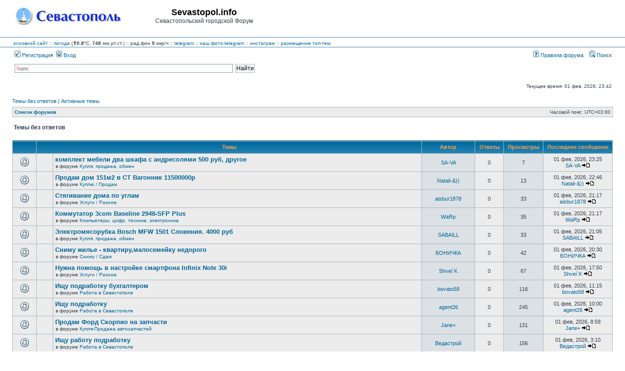

--- FILE ---
content_type: text/html; charset=UTF-8
request_url: https://forum.sevastopol.info/search.php?search_id=unanswered&sid=5a0612a45533783c557e7760bd0cabc3
body_size: 107969
content:
<!DOCTYPE html>
<html dir="ltr" lang="ru">
<head>

<meta charset="utf-8" />
<meta http-equiv="X-UA-Compatible" content="IE=edge">

<title>Sevastopol.info - Темы без ответов</title>

	<link rel="alternate" type="application/atom+xml" title="Канал - Sevastopol.info" href="/app.php/feed?sid=0873da7ab0c82242bb74d42f076b5127" />	<link rel="alternate" type="application/atom+xml" title="Канал - Новости" href="/app.php/feed?sid=0873da7ab0c82242bb74d42f076b5127?mode=news" />	<link rel="alternate" type="application/atom+xml" title="Канал - Все форумы" href="/app.php/feed?sid=0873da7ab0c82242bb74d42f076b5127?mode=forums" />	<link rel="alternate" type="application/atom+xml" title="Канал - Новые темы" href="/app.php/feed?sid=0873da7ab0c82242bb74d42f076b5127?mode=topics" />	<link rel="alternate" type="application/atom+xml" title="Канал - Активные темы" href="/app.php/feed?sid=0873da7ab0c82242bb74d42f076b5127?mode=topics_active" />			





<link rel="stylesheet" href="./styles/subsilver2/theme/stylesheet.css?assets_version=269" type="text/css" />
<link rel="stylesheet" href="./styles/subsilver2/theme/ru/stylesheet.css?assets_version=269" type="text/css" />

<script type="text/javascript" src="./assets/javascript/fingerprint2.min.js?assets_version=269"></script>
<script type="text/javascript" src="./assets/javascript/jquery.min.js?assets_version=269"></script>
<script type="text/javascript">
// <![CDATA[

function popup(url, width, height, name)
{
	if (!name)
	{
		name = '_popup';
	}

	window.open(url.replace(/&amp;/g, '&'), name, 'height=' + height + ',resizable=yes,scrollbars=yes,width=' + width);
	return false;
}

function jumpto()
{
	var page = prompt('\u0412\u0432\u0435\u0434\u0438\u0442\u0435\x20\u043D\u043E\u043C\u0435\u0440\x20\u0441\u0442\u0440\u0430\u043D\u0438\u0446\u044B,\x20\u043D\u0430\x20\u043A\u043E\u0442\u043E\u0440\u0443\u044E\x20\u0445\u043E\u0442\u0438\u0442\u0435\x20\u043F\u0435\u0440\u0435\u0439\u0442\u0438:', '1');
	var per_page = '50';
	var base_url = '.\x2Fsearch.php\x3Fst\x3D0\x26amp\x3Bsk\x3Dt\x26amp\x3Bsd\x3Dd\x26amp\x3Bsr\x3Dtopics\x26amp\x3Bsid\x3D0873da7ab0c82242bb74d42f076b5127\x26amp\x3Bsearch_id\x3Dunanswered';

	if (page !== null && !isNaN(page) && page == Math.floor(page) && page > 0)
	{
		if (base_url.indexOf('?') == -1)
		{
			document.location.href = base_url + '?start=' + ((page - 1) * per_page);
		}
		else
		{
			document.location.href = base_url.replace(/&amp;/g, '&') + '&start=' + ((page - 1) * per_page);
		}
	}
}

/**
* Find a member
*/
function find_username(url)
{
	popup(url, 760, 570, '_usersearch');
	return false;
}

/**
* Mark/unmark checklist
* id = ID of parent container, name = name prefix, state = state [true/false]
*/
function marklist(id, name, state)
{
	var parent = document.getElementById(id) || document[id];

	if (!parent)
	{
		return;
	}

	var rb = parent.getElementsByTagName('input');

	for (var r = 0; r < rb.length; r++)
	{
		if (rb[r].name.substr(0, name.length) == name)
		{
			rb[r].checked = state;
		}
	}
}


// ]]>
</script>

				
<link href="./ext/pico/reputation/styles/subsilver2/theme/reputation_common.css?assets_version=269" rel="stylesheet" type="text/css" media="screen" />
<link href="./ext/tatiana5/popuppm/styles/all/theme/popuppm.css?assets_version=269" rel="stylesheet" type="text/css" media="screen" />
<link href="./ext/vse/abbc3/styles/all/theme/abbc3.min.css?assets_version=269" rel="stylesheet" type="text/css" media="screen" />



<?php
/*     if (!defined('_SAPE_USER')){
        define('_SAPE_USER', '986049aca4e1d6c545e55f56a27996891580e7f89f1e8c75588290d0862e3902');
     }
     require_once(realpath($_SERVER['DOCUMENT_ROOT'].'/'._SAPE_USER.'/sape.php'));
     $client = new SAPE_client();
*/
?>


</head>
<body class="ltr ">


<a name="top" class="anchor"></a>

<div id="wrapheader">

	<div id="logodesc">
		<div id="site_logo_top">
<!-- 			<a href="./index.php?sid=0873da7ab0c82242bb74d42f076b5127" class="imageset"><span class="imageset site_logo"></span></a> -->
			<a href="./index.php?sid=0873da7ab0c82242bb74d42f076b5127" class="imageset"><img src="./styles/subsilver2/theme/images/site_logo_s.gif"></a>
		</div>
		<div id="site_name_top">
			<h1>Sevastopol.info</h1><span class="gen">Севастопольский городской Форум</span>
		</div>
		<div id="site_banner_top">
			<!-- Yandex.RTB R-A-1571652-1 -->
<div id="yandex_rtb_R-A-1571652-1"></div>
<script type="text/javascript">
    (function(w, d, n, s, t) {
        w[n] = w[n] || [];
        w[n].push(function() {
            Ya.Context.AdvManager.render({
                blockId: "R-A-1571652-1",
                renderTo: "yandex_rtb_R-A-1571652-1",
                async: true
            });
        });
        t = d.getElementsByTagName("script")[0];
        s = d.createElement("script");
        s.type = "text/javascript";
        s.src = "//an.yandex.ru/system/context.js";
        s.async = true;
        t.parentNode.insertBefore(s, t);
    })(this, this.document, "yandexContextAsyncCallbacks");
</script>
		</div>
		<div style="clear:right;">
		</div>
	</div>
	<div id="logodesc_new">
		<table width="100%" cellspacing="0">
		<tr><td>
<a href="http://www.sevastopol.info/">основной сайт</a> :: 
    <a title="out_temp:0.8, pressure:747.78, humidity:73, wind_direction:0, wind_speed:0, rain:0, forecast:Clear, radiation:9, daily max/min:2.8/-0.6" href="http://sev-meteo.ru/">погода</a>
 (<strong>&uArr;0.8</strong>&deg;C, <strong>748</strong> мм.рт.ст.)
      :: рад.фон <strong>9</strong> мкр/ч
<!--      :: <a href="http://forum.sevastopol.info/">форум</a> :: <a href="http://sevtorg.com/">аукционы</a> -->
<!--      :: <a href="http://sevastopol-walks.com/">фотопрогулки</a> -->
<!--      :: <strong><font color=#ff0000></font></strong> -->
      :: <a href="https://t.me/sevastopol_forum">telegram</a>
      :: <a href="https://t.me/sevphotos">наш фото-telegram</a>
      :: <a href="https://www.instagram.com/sevfoto">инстаграм</a>
      :: <a href="http://forum.sevastopol.info/tema" target=_blank>размещение топ-тем</a>
<!--      :: Коронавирус <font color=#ff0000><strong>COVID-19</strong></font>: в России - 1407097 больных, 5640783 выздоровело, 188785 умерло; в Севастополе - 2616 больных, 25479 выздоровело, 1044 умерло; в Крыму - 10495 больных, 62368 выздоровело, 2294 умерло -->
<!--      :: <a href=http://forum-sevastopol.info>запасной сайт</a> -->
    
<!-- <br>В этот день 230 лет назад указом Екатерины II порт и крепость в Крыму получили название Севастополь -->
<!--      ::  -->		
		</td></tr>
		</table>
	</div>
		<div id="menubar">
		<table width="100%" cellspacing="0">
		<tr>
			<td class="genmed dropdown-container">
													 &nbsp;<a href="./ucp.php?mode=register&amp;sid=0873da7ab0c82242bb74d42f076b5127"><img src="./styles/subsilver2/theme/images/icon_mini_register.gif" width="12" height="13" alt="*" /> Регистрация</a>
																	 &nbsp;<a href="./ucp.php?mode=login&amp;sid=0873da7ab0c82242bb74d42f076b5127"><img src="./styles/subsilver2/theme/images/icon_mini_login.gif" width="12" height="13" alt="*" /> Вход</a>&nbsp;											</td>
			<td class="genmed" align="right">
								<a href="/rules/index.htm"><img src="./styles/subsilver2/theme/images/icon_mini_faq.gif" width="12" height="13" alt="*" /> Правила форума</a>
				&nbsp; &nbsp;<a href="./search.php?sid=0873da7ab0c82242bb74d42f076b5127"><img src="./styles/subsilver2/theme/images/icon_mini_search.gif" width="12" height="13" alt="*" /> Поиск</a>																														</td>
		</tr>
		</table>
	</div>
	<div id="searchbar">
	<center>
	<table width="100%" cellspacing="0">
	    <tr>
		<td width=16px class="genmed" align="right">
		    &nbsp;
		</td>
		<td width=40% class="genmed" valign=top>
		<div class="ya-site-form ya-site-form_inited_no" onclick="return {'action':'http://forum.sevastopol.info/search2.php','arrow':false,'bg':'transparent','fontsize':12,'fg':'#000000','language':'ru','logo':'rb','publicname':'Forum.Sevatopol.info - поиск','suggest':true,'target':'_self','tld':'ru','type':2,'usebigdictionary':true,'searchid':2069782,'webopt':false,'websearch':false,'input_fg':'#000000','input_bg':'#FFFFFF','input_fontStyle':'normal','input_fontWeight':'normal','input_placeholder':null,'input_placeholderColor':'#000000','input_borderColor':'#7F9DB9'}"><form action="http://yandex.ru/sitesearch" method="get" target="_self"><input type="hidden" name="searchid" value="2069782"/><input type="hidden" name="l10n" value="ru"/><input type="hidden" name="reqenc" value=""/><input type="search" name="text" value=""/><input type="submit" value="Найти"/></form></div><style type="text/css">.ya-page_js_yes .ya-site-form_inited_no { display: none; }</style><script type="text/javascript">(function(w,d,c){var s=d.createElement('script'),h=d.getElementsByTagName('script')[0],e=d.documentElement;if((' '+e.className+' ').indexOf(' ya-page_js_yes ')===-1){e.className+=' ya-page_js_yes';}s.type='text/javascript';s.async=true;s.charset='utf-8';s.src=(d.location.protocol==='https:'?'https:':'http:')+'//site.yandex.net/v2.0/js/all.js';h.parentNode.insertBefore(s,h);(w[c]||(w[c]=[])).push(function(){Ya.Site.Form.init()})})(window,document,'yandex_site_callbacks');</script>
		</td>
		<td class="genmed" align="right">
		    &nbsp;
		</td>
	    </tr>
	</table>
	</center>
	</div>

	<div id="datebar">
		<table width="100%" cellspacing="0">
		<tr>
			<td class="gensmall"></td>
			<td class="gensmall" align="right">Текущее время: 01 фев, 2026, 23:42<br /></td>
		</tr>
		</table>
	</div>

</div>


<div id="wrapcentre">

		<p class="searchbar">
		<span style="float: left;"><a href="./search.php?search_id=unanswered&amp;sid=0873da7ab0c82242bb74d42f076b5127">Темы без ответов</a> | <a href="./search.php?search_id=active_topics&amp;sid=0873da7ab0c82242bb74d42f076b5127">Активные темы</a></span>
			</p>
	
	<br style="clear: both;" />

					<table class="tablebg" width="100%" cellspacing="1" cellpadding="0" style="margin-top: 5px;">
	<tr>
		<td class="row1">
						<p class="breadcrumbs"><span itemtype="http://data-vocabulary.org/Breadcrumb" itemscope=""><a href="./index.php?sid=0873da7ab0c82242bb74d42f076b5127" data-navbar-reference="index" itemprop="url"><span itemprop="title">Список форумов</span></a></span>			</p>
									<p class="datetime">Часовой пояс: <span title="UTC+3">UTC+03:00</span></p>
					</td>
	</tr>
	</table>
		
	<br />
	

<form method="post" action="./search.php?st=0&amp;sk=t&amp;sd=d&amp;sr=topics&amp;sid=0873da7ab0c82242bb74d42f076b5127&amp;search_id=unanswered">

<table width="100%" cellspacing="1">
<tr>
	<td colspan="2"><span class="titles">Темы без ответов</span><br /></td>
</tr>
<tr>
	<td class="genmed"></td>
	<td align="right"></td>
</tr>
</table>


<br clear="all" />


	<table class="tablebg" width="100%" cellspacing="1">
	<tr>
		<th width="4%" nowrap="nowrap">&nbsp;</th>
		<th colspan="2" nowrap="nowrap">&nbsp;Темы&nbsp;</th>
		<th nowrap="nowrap">&nbsp;Автор&nbsp;</th>
		<th nowrap="nowrap">&nbsp;Ответы&nbsp;</th>
		<th nowrap="nowrap">&nbsp;Просмотры&nbsp;</th>
		<th nowrap="nowrap">&nbsp;Последнее сообщение&nbsp;</th>
	</tr>
					<tr valign="middle">
			<td class="row1" width="25" align="center"><span class="imageset topic_read" title="В этой теме нет новых непрочитанных сообщений.">В этой теме нет новых непрочитанных сообщений.</span></td>
			<td class="row1" width="25" align="center">
						</td>
			<td class="row1">
												 <a href="./viewtopic.php?f=14&amp;t=1522888&amp;sid=0873da7ab0c82242bb74d42f076b5127" class="topictitle">комплект мебели два шкафа с андресолями 500 руб, другое</a>
																								<p class="gensmall">в форуме <a href="./viewforum.php?f=14&amp;sid=0873da7ab0c82242bb74d42f076b5127">Купля, продажа, обмен</a></p>
							</td>
			<td class="row2" width="100" align="center"><p class="topicauthor"><a href="./memberlist.php?mode=viewprofile&amp;u=175756&amp;sid=0873da7ab0c82242bb74d42f076b5127" class="username">SA-VA</a></p></td>
			<td class="row1" width="50" align="center"><p class="topicdetails">0</p></td>
			<td class="row2" width="50" align="center"><p class="topicdetails">7</p></td>
			<td class="row1" width="120" align="center">
				<p class="topicdetails">01 фев, 2026, 23:25</p>
				<p class="topicdetails"><a href="./memberlist.php?mode=viewprofile&amp;u=175756&amp;sid=0873da7ab0c82242bb74d42f076b5127" class="username">SA-VA</a>
					<a href="./viewtopic.php?f=14&amp;t=1522888&amp;p=32585926&amp;sid=0873da7ab0c82242bb74d42f076b5127#p32585926" class="imageset"><span class="imageset icon_topic_latest" title="Перейти к последнему сообщению">Перейти к последнему сообщению</span></a>
				</p>
			</td>
		</tr>
							<tr valign="middle">
			<td class="row1" width="25" align="center"><span class="imageset topic_read" title="В этой теме нет новых непрочитанных сообщений.">В этой теме нет новых непрочитанных сообщений.</span></td>
			<td class="row1" width="25" align="center">
						</td>
			<td class="row1">
												 <a href="./viewtopic.php?f=45&amp;t=1522887&amp;sid=0873da7ab0c82242bb74d42f076b5127" class="topictitle">Продам дом 151м2 в СТ Вагонник 11500000р</a>
																								<p class="gensmall">в форуме <a href="./viewforum.php?f=45&amp;sid=0873da7ab0c82242bb74d42f076b5127">Куплю / Продам</a></p>
							</td>
			<td class="row2" width="100" align="center"><p class="topicauthor"><a href="./memberlist.php?mode=viewprofile&amp;u=67810&amp;sid=0873da7ab0c82242bb74d42f076b5127" class="username">Natali-&amp;))</a></p></td>
			<td class="row1" width="50" align="center"><p class="topicdetails">0</p></td>
			<td class="row2" width="50" align="center"><p class="topicdetails">13</p></td>
			<td class="row1" width="120" align="center">
				<p class="topicdetails">01 фев, 2026, 22:46</p>
				<p class="topicdetails"><a href="./memberlist.php?mode=viewprofile&amp;u=67810&amp;sid=0873da7ab0c82242bb74d42f076b5127" class="username">Natali-&amp;))</a>
					<a href="./viewtopic.php?f=45&amp;t=1522887&amp;p=32585919&amp;sid=0873da7ab0c82242bb74d42f076b5127#p32585919" class="imageset"><span class="imageset icon_topic_latest" title="Перейти к последнему сообщению">Перейти к последнему сообщению</span></a>
				</p>
			</td>
		</tr>
							<tr valign="middle">
			<td class="row1" width="25" align="center"><span class="imageset topic_read" title="В этой теме нет новых непрочитанных сообщений.">В этой теме нет новых непрочитанных сообщений.</span></td>
			<td class="row1" width="25" align="center">
						</td>
			<td class="row1">
												 <a href="./viewtopic.php?f=51&amp;t=1522886&amp;sid=0873da7ab0c82242bb74d42f076b5127" class="topictitle">Стягивание дома по углам</a>
																								<p class="gensmall">в форуме <a href="./viewforum.php?f=51&amp;sid=0873da7ab0c82242bb74d42f076b5127">Услуги / Разное</a></p>
							</td>
			<td class="row2" width="100" align="center"><p class="topicauthor"><a href="./memberlist.php?mode=viewprofile&amp;u=357283&amp;sid=0873da7ab0c82242bb74d42f076b5127" class="username">aisbur1878</a></p></td>
			<td class="row1" width="50" align="center"><p class="topicdetails">0</p></td>
			<td class="row2" width="50" align="center"><p class="topicdetails">33</p></td>
			<td class="row1" width="120" align="center">
				<p class="topicdetails">01 фев, 2026, 21:17</p>
				<p class="topicdetails"><a href="./memberlist.php?mode=viewprofile&amp;u=357283&amp;sid=0873da7ab0c82242bb74d42f076b5127" class="username">aisbur1878</a>
					<a href="./viewtopic.php?f=51&amp;t=1522886&amp;p=32585903&amp;sid=0873da7ab0c82242bb74d42f076b5127#p32585903" class="imageset"><span class="imageset icon_topic_latest" title="Перейти к последнему сообщению">Перейти к последнему сообщению</span></a>
				</p>
			</td>
		</tr>
							<tr valign="middle">
			<td class="row1" width="25" align="center"><span class="imageset topic_read" title="В этой теме нет новых непрочитанных сообщений.">В этой теме нет новых непрочитанных сообщений.</span></td>
			<td class="row1" width="25" align="center">
						</td>
			<td class="row1">
												 <a href="./viewtopic.php?f=25&amp;t=1522885&amp;sid=0873da7ab0c82242bb74d42f076b5127" class="topictitle">Коммутатор 3com Baseline 2948-SFP Plus</a>
																								<p class="gensmall">в форуме <a href="./viewforum.php?f=25&amp;sid=0873da7ab0c82242bb74d42f076b5127">Компьютеры, цифр. техника, электроника</a></p>
							</td>
			<td class="row2" width="100" align="center"><p class="topicauthor"><a href="./memberlist.php?mode=viewprofile&amp;u=17421&amp;sid=0873da7ab0c82242bb74d42f076b5127" class="username">WaRp</a></p></td>
			<td class="row1" width="50" align="center"><p class="topicdetails">0</p></td>
			<td class="row2" width="50" align="center"><p class="topicdetails">35</p></td>
			<td class="row1" width="120" align="center">
				<p class="topicdetails">01 фев, 2026, 21:17</p>
				<p class="topicdetails"><a href="./memberlist.php?mode=viewprofile&amp;u=17421&amp;sid=0873da7ab0c82242bb74d42f076b5127" class="username">WaRp</a>
					<a href="./viewtopic.php?f=25&amp;t=1522885&amp;p=32585902&amp;sid=0873da7ab0c82242bb74d42f076b5127#p32585902" class="imageset"><span class="imageset icon_topic_latest" title="Перейти к последнему сообщению">Перейти к последнему сообщению</span></a>
				</p>
			</td>
		</tr>
							<tr valign="middle">
			<td class="row1" width="25" align="center"><span class="imageset topic_read" title="В этой теме нет новых непрочитанных сообщений.">В этой теме нет новых непрочитанных сообщений.</span></td>
			<td class="row1" width="25" align="center">
						</td>
			<td class="row1">
												 <a href="./viewtopic.php?f=14&amp;t=1522884&amp;sid=0873da7ab0c82242bb74d42f076b5127" class="topictitle">Электромясорубка Bosch MFW 1501 Словения. 4000 руб</a>
																								<p class="gensmall">в форуме <a href="./viewforum.php?f=14&amp;sid=0873da7ab0c82242bb74d42f076b5127">Купля, продажа, обмен</a></p>
							</td>
			<td class="row2" width="100" align="center"><p class="topicauthor"><a href="./memberlist.php?mode=viewprofile&amp;u=369138&amp;sid=0873da7ab0c82242bb74d42f076b5127" class="username">SABAILL</a></p></td>
			<td class="row1" width="50" align="center"><p class="topicdetails">0</p></td>
			<td class="row2" width="50" align="center"><p class="topicdetails">33</p></td>
			<td class="row1" width="120" align="center">
				<p class="topicdetails">01 фев, 2026, 21:05</p>
				<p class="topicdetails"><a href="./memberlist.php?mode=viewprofile&amp;u=369138&amp;sid=0873da7ab0c82242bb74d42f076b5127" class="username">SABAILL</a>
					<a href="./viewtopic.php?f=14&amp;t=1522884&amp;p=32585901&amp;sid=0873da7ab0c82242bb74d42f076b5127#p32585901" class="imageset"><span class="imageset icon_topic_latest" title="Перейти к последнему сообщению">Перейти к последнему сообщению</span></a>
				</p>
			</td>
		</tr>
							<tr valign="middle">
			<td class="row1" width="25" align="center"><span class="imageset topic_read" title="В этой теме нет новых непрочитанных сообщений.">В этой теме нет новых непрочитанных сообщений.</span></td>
			<td class="row1" width="25" align="center">
						</td>
			<td class="row1">
												 <a href="./viewtopic.php?f=46&amp;t=1522883&amp;sid=0873da7ab0c82242bb74d42f076b5127" class="topictitle">Сниму жилье - квартиру,малосемейку недорого</a>
																								<p class="gensmall">в форуме <a href="./viewforum.php?f=46&amp;sid=0873da7ab0c82242bb74d42f076b5127">Сниму / Сдам</a></p>
							</td>
			<td class="row2" width="100" align="center"><p class="topicauthor"><a href="./memberlist.php?mode=viewprofile&amp;u=168327&amp;sid=0873da7ab0c82242bb74d42f076b5127" class="username">БОНИЧКА</a></p></td>
			<td class="row1" width="50" align="center"><p class="topicdetails">0</p></td>
			<td class="row2" width="50" align="center"><p class="topicdetails">42</p></td>
			<td class="row1" width="120" align="center">
				<p class="topicdetails">01 фев, 2026, 20:30</p>
				<p class="topicdetails"><a href="./memberlist.php?mode=viewprofile&amp;u=168327&amp;sid=0873da7ab0c82242bb74d42f076b5127" class="username">БОНИЧКА</a>
					<a href="./viewtopic.php?f=46&amp;t=1522883&amp;p=32585898&amp;sid=0873da7ab0c82242bb74d42f076b5127#p32585898" class="imageset"><span class="imageset icon_topic_latest" title="Перейти к последнему сообщению">Перейти к последнему сообщению</span></a>
				</p>
			</td>
		</tr>
							<tr valign="middle">
			<td class="row1" width="25" align="center"><span class="imageset topic_read" title="В этой теме нет новых непрочитанных сообщений.">В этой теме нет новых непрочитанных сообщений.</span></td>
			<td class="row1" width="25" align="center">
						</td>
			<td class="row1">
												 <a href="./viewtopic.php?f=51&amp;t=1522882&amp;sid=0873da7ab0c82242bb74d42f076b5127" class="topictitle">Нужна помощь в настройке смартфона Infinix Note 30i</a>
																								<p class="gensmall">в форуме <a href="./viewforum.php?f=51&amp;sid=0873da7ab0c82242bb74d42f076b5127">Услуги / Разное</a></p>
							</td>
			<td class="row2" width="100" align="center"><p class="topicauthor"><a href="./memberlist.php?mode=viewprofile&amp;u=66979&amp;sid=0873da7ab0c82242bb74d42f076b5127" class="username">Shvei`K</a></p></td>
			<td class="row1" width="50" align="center"><p class="topicdetails">0</p></td>
			<td class="row2" width="50" align="center"><p class="topicdetails">67</p></td>
			<td class="row1" width="120" align="center">
				<p class="topicdetails">01 фев, 2026, 17:50</p>
				<p class="topicdetails"><a href="./memberlist.php?mode=viewprofile&amp;u=66979&amp;sid=0873da7ab0c82242bb74d42f076b5127" class="username">Shvei`K</a>
					<a href="./viewtopic.php?f=51&amp;t=1522882&amp;p=32585851&amp;sid=0873da7ab0c82242bb74d42f076b5127#p32585851" class="imageset"><span class="imageset icon_topic_latest" title="Перейти к последнему сообщению">Перейти к последнему сообщению</span></a>
				</p>
			</td>
		</tr>
							<tr valign="middle">
			<td class="row1" width="25" align="center"><span class="imageset topic_read" title="В этой теме нет новых непрочитанных сообщений.">В этой теме нет новых непрочитанных сообщений.</span></td>
			<td class="row1" width="25" align="center">
						</td>
			<td class="row1">
												 <a href="./viewtopic.php?f=12&amp;t=1522880&amp;sid=0873da7ab0c82242bb74d42f076b5127" class="topictitle">Ищу подработку бухгалтером</a>
																								<p class="gensmall">в форуме <a href="./viewforum.php?f=12&amp;sid=0873da7ab0c82242bb74d42f076b5127">Работа в Севастополе</a></p>
							</td>
			<td class="row2" width="100" align="center"><p class="topicauthor"><a href="./memberlist.php?mode=viewprofile&amp;u=118647&amp;sid=0873da7ab0c82242bb74d42f076b5127" class="username">bovato58</a></p></td>
			<td class="row1" width="50" align="center"><p class="topicdetails">0</p></td>
			<td class="row2" width="50" align="center"><p class="topicdetails">116</p></td>
			<td class="row1" width="120" align="center">
				<p class="topicdetails">01 фев, 2026, 11:15</p>
				<p class="topicdetails"><a href="./memberlist.php?mode=viewprofile&amp;u=118647&amp;sid=0873da7ab0c82242bb74d42f076b5127" class="username">bovato58</a>
					<a href="./viewtopic.php?f=12&amp;t=1522880&amp;p=32585766&amp;sid=0873da7ab0c82242bb74d42f076b5127#p32585766" class="imageset"><span class="imageset icon_topic_latest" title="Перейти к последнему сообщению">Перейти к последнему сообщению</span></a>
				</p>
			</td>
		</tr>
							<tr valign="middle">
			<td class="row1" width="25" align="center"><span class="imageset topic_read" title="В этой теме нет новых непрочитанных сообщений.">В этой теме нет новых непрочитанных сообщений.</span></td>
			<td class="row1" width="25" align="center">
						</td>
			<td class="row1">
												 <a href="./viewtopic.php?f=12&amp;t=1522763&amp;sid=0873da7ab0c82242bb74d42f076b5127" class="topictitle">Ищу подработку</a>
																								<p class="gensmall">в форуме <a href="./viewforum.php?f=12&amp;sid=0873da7ab0c82242bb74d42f076b5127">Работа в Севастополе</a></p>
							</td>
			<td class="row2" width="100" align="center"><p class="topicauthor"><a href="./memberlist.php?mode=viewprofile&amp;u=312411&amp;sid=0873da7ab0c82242bb74d42f076b5127" class="username">agent26</a></p></td>
			<td class="row1" width="50" align="center"><p class="topicdetails">0</p></td>
			<td class="row2" width="50" align="center"><p class="topicdetails">245</p></td>
			<td class="row1" width="120" align="center">
				<p class="topicdetails">01 фев, 2026, 10:00</p>
				<p class="topicdetails"><a href="./memberlist.php?mode=viewprofile&amp;u=312411&amp;sid=0873da7ab0c82242bb74d42f076b5127" class="username">agent26</a>
					<a href="./viewtopic.php?f=12&amp;t=1522763&amp;p=32582179&amp;sid=0873da7ab0c82242bb74d42f076b5127#p32582179" class="imageset"><span class="imageset icon_topic_latest" title="Перейти к последнему сообщению">Перейти к последнему сообщению</span></a>
				</p>
			</td>
		</tr>
							<tr valign="middle">
			<td class="row1" width="25" align="center"><span class="imageset topic_read" title="В этой теме нет новых непрочитанных сообщений.">В этой теме нет новых непрочитанных сообщений.</span></td>
			<td class="row1" width="25" align="center">
						</td>
			<td class="row1">
												 <a href="./viewtopic.php?f=50&amp;t=1522878&amp;sid=0873da7ab0c82242bb74d42f076b5127" class="topictitle">Продам Форд Скорпио на запчасти</a>
																								<p class="gensmall">в форуме <a href="./viewforum.php?f=50&amp;sid=0873da7ab0c82242bb74d42f076b5127">Купля-Продажа автозапчастей</a></p>
							</td>
			<td class="row2" width="100" align="center"><p class="topicauthor"><a href="./memberlist.php?mode=viewprofile&amp;u=137160&amp;sid=0873da7ab0c82242bb74d42f076b5127" class="username">Jane+</a></p></td>
			<td class="row1" width="50" align="center"><p class="topicdetails">0</p></td>
			<td class="row2" width="50" align="center"><p class="topicdetails">131</p></td>
			<td class="row1" width="120" align="center">
				<p class="topicdetails">01 фев, 2026, 8:59</p>
				<p class="topicdetails"><a href="./memberlist.php?mode=viewprofile&amp;u=137160&amp;sid=0873da7ab0c82242bb74d42f076b5127" class="username">Jane+</a>
					<a href="./viewtopic.php?f=50&amp;t=1522878&amp;p=32585732&amp;sid=0873da7ab0c82242bb74d42f076b5127#p32585732" class="imageset"><span class="imageset icon_topic_latest" title="Перейти к последнему сообщению">Перейти к последнему сообщению</span></a>
				</p>
			</td>
		</tr>
							<tr valign="middle">
			<td class="row1" width="25" align="center"><span class="imageset topic_read" title="В этой теме нет новых непрочитанных сообщений.">В этой теме нет новых непрочитанных сообщений.</span></td>
			<td class="row1" width="25" align="center">
						</td>
			<td class="row1">
												 <a href="./viewtopic.php?f=12&amp;t=1522877&amp;sid=0873da7ab0c82242bb74d42f076b5127" class="topictitle">Ищу работу подработку</a>
																								<p class="gensmall">в форуме <a href="./viewforum.php?f=12&amp;sid=0873da7ab0c82242bb74d42f076b5127">Работа в Севастополе</a></p>
							</td>
			<td class="row2" width="100" align="center"><p class="topicauthor"><a href="./memberlist.php?mode=viewprofile&amp;u=348823&amp;sid=0873da7ab0c82242bb74d42f076b5127" class="username">Ведастрой</a></p></td>
			<td class="row1" width="50" align="center"><p class="topicdetails">0</p></td>
			<td class="row2" width="50" align="center"><p class="topicdetails">156</p></td>
			<td class="row1" width="120" align="center">
				<p class="topicdetails">01 фев, 2026, 3:10</p>
				<p class="topicdetails"><a href="./memberlist.php?mode=viewprofile&amp;u=348823&amp;sid=0873da7ab0c82242bb74d42f076b5127" class="username">Ведастрой</a>
					<a href="./viewtopic.php?f=12&amp;t=1522877&amp;p=32585724&amp;sid=0873da7ab0c82242bb74d42f076b5127#p32585724" class="imageset"><span class="imageset icon_topic_latest" title="Перейти к последнему сообщению">Перейти к последнему сообщению</span></a>
				</p>
			</td>
		</tr>
							<tr valign="middle">
			<td class="row1" width="25" align="center"><span class="imageset topic_read" title="В этой теме нет новых непрочитанных сообщений.">В этой теме нет новых непрочитанных сообщений.</span></td>
			<td class="row1" width="25" align="center">
						</td>
			<td class="row1">
												 <a href="./viewtopic.php?f=45&amp;t=1522875&amp;sid=0873da7ab0c82242bb74d42f076b5127" class="topictitle">3хкомн сталинка центр Дроздова,3, свободная 20 600</a>
																								<p class="gensmall">в форуме <a href="./viewforum.php?f=45&amp;sid=0873da7ab0c82242bb74d42f076b5127">Куплю / Продам</a></p>
							</td>
			<td class="row2" width="100" align="center"><p class="topicauthor"><a href="./memberlist.php?mode=viewprofile&amp;u=279714&amp;sid=0873da7ab0c82242bb74d42f076b5127" class="username">Галерея Недв-ти</a></p></td>
			<td class="row1" width="50" align="center"><p class="topicdetails">0</p></td>
			<td class="row2" width="50" align="center"><p class="topicdetails">153</p></td>
			<td class="row1" width="120" align="center">
				<p class="topicdetails">31 янв, 2026, 22:56</p>
				<p class="topicdetails"><a href="./memberlist.php?mode=viewprofile&amp;u=279714&amp;sid=0873da7ab0c82242bb74d42f076b5127" class="username">Галерея Недв-ти</a>
					<a href="./viewtopic.php?f=45&amp;t=1522875&amp;p=32585702&amp;sid=0873da7ab0c82242bb74d42f076b5127#p32585702" class="imageset"><span class="imageset icon_topic_latest" title="Перейти к последнему сообщению">Перейти к последнему сообщению</span></a>
				</p>
			</td>
		</tr>
							<tr valign="middle">
			<td class="row1" width="25" align="center"><span class="imageset topic_read" title="В этой теме нет новых непрочитанных сообщений.">В этой теме нет новых непрочитанных сообщений.</span></td>
			<td class="row1" width="25" align="center">
						</td>
			<td class="row1">
												 <a href="./viewtopic.php?f=45&amp;t=1522874&amp;sid=0873da7ab0c82242bb74d42f076b5127" class="topictitle">2х комн, Стрелецкая, 2/5 7300</a>
																								<p class="gensmall">в форуме <a href="./viewforum.php?f=45&amp;sid=0873da7ab0c82242bb74d42f076b5127">Куплю / Продам</a></p>
							</td>
			<td class="row2" width="100" align="center"><p class="topicauthor"><a href="./memberlist.php?mode=viewprofile&amp;u=279714&amp;sid=0873da7ab0c82242bb74d42f076b5127" class="username">Галерея Недв-ти</a></p></td>
			<td class="row1" width="50" align="center"><p class="topicdetails">0</p></td>
			<td class="row2" width="50" align="center"><p class="topicdetails">124</p></td>
			<td class="row1" width="120" align="center">
				<p class="topicdetails">31 янв, 2026, 22:42</p>
				<p class="topicdetails"><a href="./memberlist.php?mode=viewprofile&amp;u=279714&amp;sid=0873da7ab0c82242bb74d42f076b5127" class="username">Галерея Недв-ти</a>
					<a href="./viewtopic.php?f=45&amp;t=1522874&amp;p=32585697&amp;sid=0873da7ab0c82242bb74d42f076b5127#p32585697" class="imageset"><span class="imageset icon_topic_latest" title="Перейти к последнему сообщению">Перейти к последнему сообщению</span></a>
				</p>
			</td>
		</tr>
							<tr valign="middle">
			<td class="row1" width="25" align="center"><span class="imageset topic_read" title="В этой теме нет новых непрочитанных сообщений.">В этой теме нет новых непрочитанных сообщений.</span></td>
			<td class="row1" width="25" align="center">
						</td>
			<td class="row1">
												 <a href="./viewtopic.php?f=46&amp;t=1522873&amp;sid=0873da7ab0c82242bb74d42f076b5127" class="topictitle">Сдается комната 12 000</a>
																								<p class="gensmall">в форуме <a href="./viewforum.php?f=46&amp;sid=0873da7ab0c82242bb74d42f076b5127">Сниму / Сдам</a></p>
							</td>
			<td class="row2" width="100" align="center"><p class="topicauthor"><a href="./memberlist.php?mode=viewprofile&amp;u=211568&amp;sid=0873da7ab0c82242bb74d42f076b5127" class="username">Прян</a></p></td>
			<td class="row1" width="50" align="center"><p class="topicdetails">0</p></td>
			<td class="row2" width="50" align="center"><p class="topicdetails">178</p></td>
			<td class="row1" width="120" align="center">
				<p class="topicdetails">31 янв, 2026, 20:28</p>
				<p class="topicdetails"><a href="./memberlist.php?mode=viewprofile&amp;u=211568&amp;sid=0873da7ab0c82242bb74d42f076b5127" class="username">Прян</a>
					<a href="./viewtopic.php?f=46&amp;t=1522873&amp;p=32585682&amp;sid=0873da7ab0c82242bb74d42f076b5127#p32585682" class="imageset"><span class="imageset icon_topic_latest" title="Перейти к последнему сообщению">Перейти к последнему сообщению</span></a>
				</p>
			</td>
		</tr>
							<tr valign="middle">
			<td class="row1" width="25" align="center"><span class="imageset topic_read" title="В этой теме нет новых непрочитанных сообщений.">В этой теме нет новых непрочитанных сообщений.</span></td>
			<td class="row1" width="25" align="center">
						</td>
			<td class="row1">
												 <a href="./viewtopic.php?f=46&amp;t=1522870&amp;sid=0873da7ab0c82242bb74d42f076b5127" class="topictitle">Сдается комната</a>
																								<p class="gensmall">в форуме <a href="./viewforum.php?f=46&amp;sid=0873da7ab0c82242bb74d42f076b5127">Сниму / Сдам</a></p>
							</td>
			<td class="row2" width="100" align="center"><p class="topicauthor"><a href="./memberlist.php?mode=viewprofile&amp;u=343331&amp;sid=0873da7ab0c82242bb74d42f076b5127" class="username">СВИНЦОВ</a></p></td>
			<td class="row1" width="50" align="center"><p class="topicdetails">0</p></td>
			<td class="row2" width="50" align="center"><p class="topicdetails">157</p></td>
			<td class="row1" width="120" align="center">
				<p class="topicdetails">31 янв, 2026, 16:34</p>
				<p class="topicdetails"><a href="./memberlist.php?mode=viewprofile&amp;u=343331&amp;sid=0873da7ab0c82242bb74d42f076b5127" class="username">СВИНЦОВ</a>
					<a href="./viewtopic.php?f=46&amp;t=1522870&amp;p=32585637&amp;sid=0873da7ab0c82242bb74d42f076b5127#p32585637" class="imageset"><span class="imageset icon_topic_latest" title="Перейти к последнему сообщению">Перейти к последнему сообщению</span></a>
				</p>
			</td>
		</tr>
							<tr valign="middle">
			<td class="row1" width="25" align="center"><span class="imageset topic_read" title="В этой теме нет новых непрочитанных сообщений.">В этой теме нет новых непрочитанных сообщений.</span></td>
			<td class="row1" width="25" align="center">
						</td>
			<td class="row1">
												 <a href="./viewtopic.php?f=14&amp;t=1522868&amp;sid=0873da7ab0c82242bb74d42f076b5127" class="topictitle">Продам удерживающие кресла</a>
																								<p class="gensmall">в форуме <a href="./viewforum.php?f=14&amp;sid=0873da7ab0c82242bb74d42f076b5127">Купля, продажа, обмен</a></p>
							</td>
			<td class="row2" width="100" align="center"><p class="topicauthor"><a href="./memberlist.php?mode=viewprofile&amp;u=20335&amp;sid=0873da7ab0c82242bb74d42f076b5127" class="username">Anton88</a></p></td>
			<td class="row1" width="50" align="center"><p class="topicdetails">0</p></td>
			<td class="row2" width="50" align="center"><p class="topicdetails">161</p></td>
			<td class="row1" width="120" align="center">
				<p class="topicdetails">31 янв, 2026, 13:57</p>
				<p class="topicdetails"><a href="./memberlist.php?mode=viewprofile&amp;u=20335&amp;sid=0873da7ab0c82242bb74d42f076b5127" class="username">Anton88</a>
					<a href="./viewtopic.php?f=14&amp;t=1522868&amp;p=32585592&amp;sid=0873da7ab0c82242bb74d42f076b5127#p32585592" class="imageset"><span class="imageset icon_topic_latest" title="Перейти к последнему сообщению">Перейти к последнему сообщению</span></a>
				</p>
			</td>
		</tr>
							<tr valign="middle">
			<td class="row1" width="25" align="center"><span class="imageset topic_read" title="В этой теме нет новых непрочитанных сообщений.">В этой теме нет новых непрочитанных сообщений.</span></td>
			<td class="row1" width="25" align="center">
						</td>
			<td class="row1">
												 <a href="./viewtopic.php?f=51&amp;t=1522866&amp;sid=0873da7ab0c82242bb74d42f076b5127" class="topictitle">осторожно не добросовестный заказчик</a>
																								<p class="gensmall">в форуме <a href="./viewforum.php?f=51&amp;sid=0873da7ab0c82242bb74d42f076b5127">Услуги / Разное</a></p>
							</td>
			<td class="row2" width="100" align="center"><p class="topicauthor"><a href="./memberlist.php?mode=viewprofile&amp;u=321828&amp;sid=0873da7ab0c82242bb74d42f076b5127" class="username">misha536284</a></p></td>
			<td class="row1" width="50" align="center"><p class="topicdetails">0</p></td>
			<td class="row2" width="50" align="center"><p class="topicdetails">206</p></td>
			<td class="row1" width="120" align="center">
				<p class="topicdetails">31 янв, 2026, 11:48</p>
				<p class="topicdetails"><a href="./memberlist.php?mode=viewprofile&amp;u=321828&amp;sid=0873da7ab0c82242bb74d42f076b5127" class="username">misha536284</a>
					<a href="./viewtopic.php?f=51&amp;t=1522866&amp;p=32585548&amp;sid=0873da7ab0c82242bb74d42f076b5127#p32585548" class="imageset"><span class="imageset icon_topic_latest" title="Перейти к последнему сообщению">Перейти к последнему сообщению</span></a>
				</p>
			</td>
		</tr>
							<tr valign="middle">
			<td class="row1" width="25" align="center"><span class="imageset topic_read" title="В этой теме нет новых непрочитанных сообщений.">В этой теме нет новых непрочитанных сообщений.</span></td>
			<td class="row1" width="25" align="center">
						</td>
			<td class="row1">
												 <a href="./viewtopic.php?f=51&amp;t=1522865&amp;sid=0873da7ab0c82242bb74d42f076b5127" class="topictitle">ванны под ключ ремонт помещений</a>
																								<p class="gensmall">в форуме <a href="./viewforum.php?f=51&amp;sid=0873da7ab0c82242bb74d42f076b5127">Услуги / Разное</a></p>
							</td>
			<td class="row2" width="100" align="center"><p class="topicauthor"><a href="./memberlist.php?mode=viewprofile&amp;u=321828&amp;sid=0873da7ab0c82242bb74d42f076b5127" class="username">misha536284</a></p></td>
			<td class="row1" width="50" align="center"><p class="topicdetails">0</p></td>
			<td class="row2" width="50" align="center"><p class="topicdetails">170</p></td>
			<td class="row1" width="120" align="center">
				<p class="topicdetails">31 янв, 2026, 11:44</p>
				<p class="topicdetails"><a href="./memberlist.php?mode=viewprofile&amp;u=321828&amp;sid=0873da7ab0c82242bb74d42f076b5127" class="username">misha536284</a>
					<a href="./viewtopic.php?f=51&amp;t=1522865&amp;p=32585545&amp;sid=0873da7ab0c82242bb74d42f076b5127#p32585545" class="imageset"><span class="imageset icon_topic_latest" title="Перейти к последнему сообщению">Перейти к последнему сообщению</span></a>
				</p>
			</td>
		</tr>
							<tr valign="middle">
			<td class="row1" width="25" align="center"><span class="imageset topic_read" title="В этой теме нет новых непрочитанных сообщений.">В этой теме нет новых непрочитанных сообщений.</span></td>
			<td class="row1" width="25" align="center">
						</td>
			<td class="row1">
												 <a href="./viewtopic.php?f=25&amp;t=1522864&amp;sid=0873da7ab0c82242bb74d42f076b5127" class="topictitle">Закрыть, продано</a>
																								<p class="gensmall">в форуме <a href="./viewforum.php?f=25&amp;sid=0873da7ab0c82242bb74d42f076b5127">Компьютеры, цифр. техника, электроника</a></p>
							</td>
			<td class="row2" width="100" align="center"><p class="topicauthor"><a href="./memberlist.php?mode=viewprofile&amp;u=97898&amp;sid=0873da7ab0c82242bb74d42f076b5127" class="username">VectorJ</a></p></td>
			<td class="row1" width="50" align="center"><p class="topicdetails">0</p></td>
			<td class="row2" width="50" align="center"><p class="topicdetails">217</p></td>
			<td class="row1" width="120" align="center">
				<p class="topicdetails">31 янв, 2026, 11:19</p>
				<p class="topicdetails"><a href="./memberlist.php?mode=viewprofile&amp;u=97898&amp;sid=0873da7ab0c82242bb74d42f076b5127" class="username">VectorJ</a>
					<a href="./viewtopic.php?f=25&amp;t=1522864&amp;p=32585534&amp;sid=0873da7ab0c82242bb74d42f076b5127#p32585534" class="imageset"><span class="imageset icon_topic_latest" title="Перейти к последнему сообщению">Перейти к последнему сообщению</span></a>
				</p>
			</td>
		</tr>
							<tr valign="middle">
			<td class="row1" width="25" align="center"><span class="imageset topic_read" title="В этой теме нет новых непрочитанных сообщений.">В этой теме нет новых непрочитанных сообщений.</span></td>
			<td class="row1" width="25" align="center">
						</td>
			<td class="row1">
												 <a href="./viewtopic.php?f=14&amp;t=1522863&amp;sid=0873da7ab0c82242bb74d42f076b5127" class="topictitle">Продается набор из хрусталя</a>
																								<p class="gensmall">в форуме <a href="./viewforum.php?f=14&amp;sid=0873da7ab0c82242bb74d42f076b5127">Купля, продажа, обмен</a></p>
							</td>
			<td class="row2" width="100" align="center"><p class="topicauthor"><a href="./memberlist.php?mode=viewprofile&amp;u=20335&amp;sid=0873da7ab0c82242bb74d42f076b5127" class="username">Anton88</a></p></td>
			<td class="row1" width="50" align="center"><p class="topicdetails">0</p></td>
			<td class="row2" width="50" align="center"><p class="topicdetails">183</p></td>
			<td class="row1" width="120" align="center">
				<p class="topicdetails">31 янв, 2026, 9:20</p>
				<p class="topicdetails"><a href="./memberlist.php?mode=viewprofile&amp;u=20335&amp;sid=0873da7ab0c82242bb74d42f076b5127" class="username">Anton88</a>
					<a href="./viewtopic.php?f=14&amp;t=1522863&amp;p=32585487&amp;sid=0873da7ab0c82242bb74d42f076b5127#p32585487" class="imageset"><span class="imageset icon_topic_latest" title="Перейти к последнему сообщению">Перейти к последнему сообщению</span></a>
				</p>
			</td>
		</tr>
							<tr valign="middle">
			<td class="row1" width="25" align="center"><span class="imageset topic_read" title="В этой теме нет новых непрочитанных сообщений.">В этой теме нет новых непрочитанных сообщений.</span></td>
			<td class="row1" width="25" align="center">
						</td>
			<td class="row1">
												 <a href="./viewtopic.php?f=51&amp;t=1522862&amp;sid=0873da7ab0c82242bb74d42f076b5127" class="topictitle">Ремонт Сантехники. Ремонт бойлеров,чистка,установка.</a>
																								<p class="gensmall">в форуме <a href="./viewforum.php?f=51&amp;sid=0873da7ab0c82242bb74d42f076b5127">Услуги / Разное</a></p>
							</td>
			<td class="row2" width="100" align="center"><p class="topicauthor"><a href="./memberlist.php?mode=viewprofile&amp;u=381703&amp;sid=0873da7ab0c82242bb74d42f076b5127" class="username">alekks2007</a></p></td>
			<td class="row1" width="50" align="center"><p class="topicdetails">0</p></td>
			<td class="row2" width="50" align="center"><p class="topicdetails">173</p></td>
			<td class="row1" width="120" align="center">
				<p class="topicdetails">31 янв, 2026, 8:07</p>
				<p class="topicdetails"><a href="./memberlist.php?mode=viewprofile&amp;u=381703&amp;sid=0873da7ab0c82242bb74d42f076b5127" class="username">alekks2007</a>
					<a href="./viewtopic.php?f=51&amp;t=1522862&amp;p=32585473&amp;sid=0873da7ab0c82242bb74d42f076b5127#p32585473" class="imageset"><span class="imageset icon_topic_latest" title="Перейти к последнему сообщению">Перейти к последнему сообщению</span></a>
				</p>
			</td>
		</tr>
							<tr valign="middle">
			<td class="row1" width="25" align="center"><span class="imageset topic_read" title="В этой теме нет новых непрочитанных сообщений.">В этой теме нет новых непрочитанных сообщений.</span></td>
			<td class="row1" width="25" align="center">
						</td>
			<td class="row1">
												 <a href="./viewtopic.php?f=46&amp;t=1522861&amp;sid=0873da7ab0c82242bb74d42f076b5127" class="topictitle">Сдам длительно квартиру на Коммунистической 20000 р + к/у</a>
																								<p class="gensmall">в форуме <a href="./viewforum.php?f=46&amp;sid=0873da7ab0c82242bb74d42f076b5127">Сниму / Сдам</a></p>
							</td>
			<td class="row2" width="100" align="center"><p class="topicauthor"><a href="./memberlist.php?mode=viewprofile&amp;u=35024&amp;sid=0873da7ab0c82242bb74d42f076b5127" class="username">=IRA=</a></p></td>
			<td class="row1" width="50" align="center"><p class="topicdetails">0</p></td>
			<td class="row2" width="50" align="center"><p class="topicdetails">188</p></td>
			<td class="row1" width="120" align="center">
				<p class="topicdetails">30 янв, 2026, 22:32</p>
				<p class="topicdetails"><a href="./memberlist.php?mode=viewprofile&amp;u=35024&amp;sid=0873da7ab0c82242bb74d42f076b5127" class="username">=IRA=</a>
					<a href="./viewtopic.php?f=46&amp;t=1522861&amp;p=32585441&amp;sid=0873da7ab0c82242bb74d42f076b5127#p32585441" class="imageset"><span class="imageset icon_topic_latest" title="Перейти к последнему сообщению">Перейти к последнему сообщению</span></a>
				</p>
			</td>
		</tr>
							<tr valign="middle">
			<td class="row1" width="25" align="center"><span class="imageset topic_read" title="В этой теме нет новых непрочитанных сообщений.">В этой теме нет новых непрочитанных сообщений.</span></td>
			<td class="row1" width="25" align="center">
						</td>
			<td class="row1">
												 <a href="./viewtopic.php?f=51&amp;t=1522860&amp;sid=0873da7ab0c82242bb74d42f076b5127" class="topictitle">Прошу помощи по работе в интернете за компом и в телефоне</a>
																								<p class="gensmall">в форуме <a href="./viewforum.php?f=51&amp;sid=0873da7ab0c82242bb74d42f076b5127">Услуги / Разное</a></p>
							</td>
			<td class="row2" width="100" align="center"><p class="topicauthor"><a href="./memberlist.php?mode=viewprofile&amp;u=66979&amp;sid=0873da7ab0c82242bb74d42f076b5127" class="username">Shvei`K</a></p></td>
			<td class="row1" width="50" align="center"><p class="topicdetails">0</p></td>
			<td class="row2" width="50" align="center"><p class="topicdetails">259</p></td>
			<td class="row1" width="120" align="center">
				<p class="topicdetails">30 янв, 2026, 19:37</p>
				<p class="topicdetails"><a href="./memberlist.php?mode=viewprofile&amp;u=66979&amp;sid=0873da7ab0c82242bb74d42f076b5127" class="username">Shvei`K</a>
					<a href="./viewtopic.php?f=51&amp;t=1522860&amp;p=32585412&amp;sid=0873da7ab0c82242bb74d42f076b5127#p32585412" class="imageset"><span class="imageset icon_topic_latest" title="Перейти к последнему сообщению">Перейти к последнему сообщению</span></a>
				</p>
			</td>
		</tr>
							<tr valign="middle">
			<td class="row1" width="25" align="center"><span class="imageset topic_read" title="В этой теме нет новых непрочитанных сообщений.">В этой теме нет новых непрочитанных сообщений.</span></td>
			<td class="row1" width="25" align="center">
						</td>
			<td class="row1">
												 <a href="./viewtopic.php?f=46&amp;t=1522859&amp;sid=0873da7ab0c82242bb74d42f076b5127" class="topictitle">Сдается дом СТ Дружба. 111. Наимовский район. Длительно. 45000тр</a>
																								<p class="gensmall">в форуме <a href="./viewforum.php?f=46&amp;sid=0873da7ab0c82242bb74d42f076b5127">Сниму / Сдам</a></p>
							</td>
			<td class="row2" width="100" align="center"><p class="topicauthor"><a href="./memberlist.php?mode=viewprofile&amp;u=316865&amp;sid=0873da7ab0c82242bb74d42f076b5127" class="username">ВАПМП</a></p></td>
			<td class="row1" width="50" align="center"><p class="topicdetails">0</p></td>
			<td class="row2" width="50" align="center"><p class="topicdetails">264</p></td>
			<td class="row1" width="120" align="center">
				<p class="topicdetails">30 янв, 2026, 19:09</p>
				<p class="topicdetails"><a href="./memberlist.php?mode=viewprofile&amp;u=316865&amp;sid=0873da7ab0c82242bb74d42f076b5127" class="username">ВАПМП</a>
					<a href="./viewtopic.php?f=46&amp;t=1522859&amp;p=32585406&amp;sid=0873da7ab0c82242bb74d42f076b5127#p32585406" class="imageset"><span class="imageset icon_topic_latest" title="Перейти к последнему сообщению">Перейти к последнему сообщению</span></a>
				</p>
			</td>
		</tr>
							<tr valign="middle">
			<td class="row1" width="25" align="center"><span class="imageset topic_read" title="В этой теме нет новых непрочитанных сообщений.">В этой теме нет новых непрочитанных сообщений.</span></td>
			<td class="row1" width="25" align="center">
						</td>
			<td class="row1">
												 <a href="./viewtopic.php?f=12&amp;t=1522858&amp;sid=0873da7ab0c82242bb74d42f076b5127" class="topictitle">Требуется руководитель на отделочные работы по фасадам СФТК</a>
																								<p class="gensmall">в форуме <a href="./viewforum.php?f=12&amp;sid=0873da7ab0c82242bb74d42f076b5127">Работа в Севастополе</a></p>
							</td>
			<td class="row2" width="100" align="center"><p class="topicauthor"><a href="./memberlist.php?mode=viewprofile&amp;u=232130&amp;sid=0873da7ab0c82242bb74d42f076b5127" class="username">bereza05</a></p></td>
			<td class="row1" width="50" align="center"><p class="topicdetails">0</p></td>
			<td class="row2" width="50" align="center"><p class="topicdetails">260</p></td>
			<td class="row1" width="120" align="center">
				<p class="topicdetails">30 янв, 2026, 17:19</p>
				<p class="topicdetails"><a href="./memberlist.php?mode=viewprofile&amp;u=232130&amp;sid=0873da7ab0c82242bb74d42f076b5127" class="username">bereza05</a>
					<a href="./viewtopic.php?f=12&amp;t=1522858&amp;p=32585383&amp;sid=0873da7ab0c82242bb74d42f076b5127#p32585383" class="imageset"><span class="imageset icon_topic_latest" title="Перейти к последнему сообщению">Перейти к последнему сообщению</span></a>
				</p>
			</td>
		</tr>
							<tr valign="middle">
			<td class="row1" width="25" align="center"><span class="imageset topic_read" title="В этой теме нет новых непрочитанных сообщений.">В этой теме нет новых непрочитанных сообщений.</span></td>
			<td class="row1" width="25" align="center">
						</td>
			<td class="row1">
												 <a href="./viewtopic.php?f=46&amp;t=1522857&amp;sid=0873da7ab0c82242bb74d42f076b5127" class="topictitle">АРЕНДА КОММЕРЧЕСКОЙ</a>
																								<p class="gensmall">в форуме <a href="./viewforum.php?f=46&amp;sid=0873da7ab0c82242bb74d42f076b5127">Сниму / Сдам</a></p>
							</td>
			<td class="row2" width="100" align="center"><p class="topicauthor"><a href="./memberlist.php?mode=viewprofile&amp;u=377778&amp;sid=0873da7ab0c82242bb74d42f076b5127" class="username">ЕДА ВОДА</a></p></td>
			<td class="row1" width="50" align="center"><p class="topicdetails">0</p></td>
			<td class="row2" width="50" align="center"><p class="topicdetails">235</p></td>
			<td class="row1" width="120" align="center">
				<p class="topicdetails">30 янв, 2026, 11:53</p>
				<p class="topicdetails"><a href="./memberlist.php?mode=viewprofile&amp;u=377778&amp;sid=0873da7ab0c82242bb74d42f076b5127" class="username">ЕДА ВОДА</a>
					<a href="./viewtopic.php?f=46&amp;t=1522857&amp;p=32585325&amp;sid=0873da7ab0c82242bb74d42f076b5127#p32585325" class="imageset"><span class="imageset icon_topic_latest" title="Перейти к последнему сообщению">Перейти к последнему сообщению</span></a>
				</p>
			</td>
		</tr>
							<tr valign="middle">
			<td class="row1" width="25" align="center"><span class="imageset topic_read" title="В этой теме нет новых непрочитанных сообщений.">В этой теме нет новых непрочитанных сообщений.</span></td>
			<td class="row1" width="25" align="center">
						</td>
			<td class="row1">
												 <a href="./viewtopic.php?f=46&amp;t=1522856&amp;sid=0873da7ab0c82242bb74d42f076b5127" class="topictitle">сдам без посредников свою однокомнатную квартиру в Стрелецкой</a>
																								<p class="gensmall">в форуме <a href="./viewforum.php?f=46&amp;sid=0873da7ab0c82242bb74d42f076b5127">Сниму / Сдам</a></p>
							</td>
			<td class="row2" width="100" align="center"><p class="topicauthor"><a href="./memberlist.php?mode=viewprofile&amp;u=230408&amp;sid=0873da7ab0c82242bb74d42f076b5127" class="username">Panfil</a></p></td>
			<td class="row1" width="50" align="center"><p class="topicdetails">0</p></td>
			<td class="row2" width="50" align="center"><p class="topicdetails">143</p></td>
			<td class="row1" width="120" align="center">
				<p class="topicdetails">29 янв, 2026, 23:33</p>
				<p class="topicdetails"><a href="./memberlist.php?mode=viewprofile&amp;u=230408&amp;sid=0873da7ab0c82242bb74d42f076b5127" class="username">Panfil</a>
					<a href="./viewtopic.php?f=46&amp;t=1522856&amp;p=32585207&amp;sid=0873da7ab0c82242bb74d42f076b5127#p32585207" class="imageset"><span class="imageset icon_topic_latest" title="Перейти к последнему сообщению">Перейти к последнему сообщению</span></a>
				</p>
			</td>
		</tr>
							<tr valign="middle">
			<td class="row1" width="25" align="center"><span class="imageset topic_read" title="В этой теме нет новых непрочитанных сообщений.">В этой теме нет новых непрочитанных сообщений.</span></td>
			<td class="row1" width="25" align="center">
						</td>
			<td class="row1">
												 <a href="./viewtopic.php?f=14&amp;t=1522855&amp;sid=0873da7ab0c82242bb74d42f076b5127" class="topictitle">продам раковину белую фарфор.Элеганс 500 руб</a>
																								<p class="gensmall">в форуме <a href="./viewforum.php?f=14&amp;sid=0873da7ab0c82242bb74d42f076b5127">Купля, продажа, обмен</a></p>
							</td>
			<td class="row2" width="100" align="center"><p class="topicauthor"><a href="./memberlist.php?mode=viewprofile&amp;u=230408&amp;sid=0873da7ab0c82242bb74d42f076b5127" class="username">Panfil</a></p></td>
			<td class="row1" width="50" align="center"><p class="topicdetails">0</p></td>
			<td class="row2" width="50" align="center"><p class="topicdetails">79</p></td>
			<td class="row1" width="120" align="center">
				<p class="topicdetails">29 янв, 2026, 22:38</p>
				<p class="topicdetails"><a href="./memberlist.php?mode=viewprofile&amp;u=230408&amp;sid=0873da7ab0c82242bb74d42f076b5127" class="username">Panfil</a>
					<a href="./viewtopic.php?f=14&amp;t=1522855&amp;p=32585195&amp;sid=0873da7ab0c82242bb74d42f076b5127#p32585195" class="imageset"><span class="imageset icon_topic_latest" title="Перейти к последнему сообщению">Перейти к последнему сообщению</span></a>
				</p>
			</td>
		</tr>
							<tr valign="middle">
			<td class="row1" width="25" align="center"><span class="imageset topic_read" title="В этой теме нет новых непрочитанных сообщений.">В этой теме нет новых непрочитанных сообщений.</span></td>
			<td class="row1" width="25" align="center">
						</td>
			<td class="row1">
												 <a href="./viewtopic.php?f=12&amp;t=1522854&amp;sid=0873da7ab0c82242bb74d42f076b5127" class="topictitle">Требуется водитель-экспедитор</a>
																								<p class="gensmall">в форуме <a href="./viewforum.php?f=12&amp;sid=0873da7ab0c82242bb74d42f076b5127">Работа в Севастополе</a></p>
							</td>
			<td class="row2" width="100" align="center"><p class="topicauthor"><a href="./memberlist.php?mode=viewprofile&amp;u=378565&amp;sid=0873da7ab0c82242bb74d42f076b5127" class="username">Андрей111984</a></p></td>
			<td class="row1" width="50" align="center"><p class="topicdetails">0</p></td>
			<td class="row2" width="50" align="center"><p class="topicdetails">274</p></td>
			<td class="row1" width="120" align="center">
				<p class="topicdetails">29 янв, 2026, 17:50</p>
				<p class="topicdetails"><a href="./memberlist.php?mode=viewprofile&amp;u=378565&amp;sid=0873da7ab0c82242bb74d42f076b5127" class="username">Андрей111984</a>
					<a href="./viewtopic.php?f=12&amp;t=1522854&amp;p=32585124&amp;sid=0873da7ab0c82242bb74d42f076b5127#p32585124" class="imageset"><span class="imageset icon_topic_latest" title="Перейти к последнему сообщению">Перейти к последнему сообщению</span></a>
				</p>
			</td>
		</tr>
							<tr valign="middle">
			<td class="row1" width="25" align="center"><span class="imageset topic_read" title="В этой теме нет новых непрочитанных сообщений.">В этой теме нет новых непрочитанных сообщений.</span></td>
			<td class="row1" width="25" align="center">
						</td>
			<td class="row1">
												 <a href="./viewtopic.php?f=25&amp;t=1522853&amp;sid=0873da7ab0c82242bb74d42f076b5127" class="topictitle">Удалить,неактуально</a>
																								<p class="gensmall">в форуме <a href="./viewforum.php?f=25&amp;sid=0873da7ab0c82242bb74d42f076b5127">Компьютеры, цифр. техника, электроника</a></p>
							</td>
			<td class="row2" width="100" align="center"><p class="topicauthor"><a href="./memberlist.php?mode=viewprofile&amp;u=11556&amp;sid=0873da7ab0c82242bb74d42f076b5127" class="username">chicago</a></p></td>
			<td class="row1" width="50" align="center"><p class="topicdetails">0</p></td>
			<td class="row2" width="50" align="center"><p class="topicdetails">95</p></td>
			<td class="row1" width="120" align="center">
				<p class="topicdetails">29 янв, 2026, 17:20</p>
				<p class="topicdetails"><a href="./memberlist.php?mode=viewprofile&amp;u=11556&amp;sid=0873da7ab0c82242bb74d42f076b5127" class="username">chicago</a>
					<a href="./viewtopic.php?f=25&amp;t=1522853&amp;p=32585119&amp;sid=0873da7ab0c82242bb74d42f076b5127#p32585119" class="imageset"><span class="imageset icon_topic_latest" title="Перейти к последнему сообщению">Перейти к последнему сообщению</span></a>
				</p>
			</td>
		</tr>
							<tr valign="middle">
			<td class="row1" width="25" align="center"><span class="imageset topic_read" title="В этой теме нет новых непрочитанных сообщений.">В этой теме нет новых непрочитанных сообщений.</span></td>
			<td class="row1" width="25" align="center">
						</td>
			<td class="row1">
												 <a href="./viewtopic.php?f=25&amp;t=1522852&amp;sid=0873da7ab0c82242bb74d42f076b5127" class="topictitle">SSD M.2 NVMe накопитель Apacer AS2280Q4U,2000 гб</a>
																								<p class="gensmall">в форуме <a href="./viewforum.php?f=25&amp;sid=0873da7ab0c82242bb74d42f076b5127">Компьютеры, цифр. техника, электроника</a></p>
							</td>
			<td class="row2" width="100" align="center"><p class="topicauthor"><a href="./memberlist.php?mode=viewprofile&amp;u=11556&amp;sid=0873da7ab0c82242bb74d42f076b5127" class="username">chicago</a></p></td>
			<td class="row1" width="50" align="center"><p class="topicdetails">0</p></td>
			<td class="row2" width="50" align="center"><p class="topicdetails">136</p></td>
			<td class="row1" width="120" align="center">
				<p class="topicdetails">29 янв, 2026, 17:05</p>
				<p class="topicdetails"><a href="./memberlist.php?mode=viewprofile&amp;u=11556&amp;sid=0873da7ab0c82242bb74d42f076b5127" class="username">chicago</a>
					<a href="./viewtopic.php?f=25&amp;t=1522852&amp;p=32585112&amp;sid=0873da7ab0c82242bb74d42f076b5127#p32585112" class="imageset"><span class="imageset icon_topic_latest" title="Перейти к последнему сообщению">Перейти к последнему сообщению</span></a>
				</p>
			</td>
		</tr>
							<tr valign="middle">
			<td class="row1" width="25" align="center"><span class="imageset topic_read" title="В этой теме нет новых непрочитанных сообщений.">В этой теме нет новых непрочитанных сообщений.</span></td>
			<td class="row1" width="25" align="center">
						</td>
			<td class="row1">
												 <a href="./viewtopic.php?f=25&amp;t=1522851&amp;sid=0873da7ab0c82242bb74d42f076b5127" class="topictitle">удалить, неактуально</a>
																								<p class="gensmall">в форуме <a href="./viewforum.php?f=25&amp;sid=0873da7ab0c82242bb74d42f076b5127">Компьютеры, цифр. техника, электроника</a></p>
							</td>
			<td class="row2" width="100" align="center"><p class="topicauthor"><a href="./memberlist.php?mode=viewprofile&amp;u=11556&amp;sid=0873da7ab0c82242bb74d42f076b5127" class="username">chicago</a></p></td>
			<td class="row1" width="50" align="center"><p class="topicdetails">0</p></td>
			<td class="row2" width="50" align="center"><p class="topicdetails">137</p></td>
			<td class="row1" width="120" align="center">
				<p class="topicdetails">29 янв, 2026, 17:03</p>
				<p class="topicdetails"><a href="./memberlist.php?mode=viewprofile&amp;u=11556&amp;sid=0873da7ab0c82242bb74d42f076b5127" class="username">chicago</a>
					<a href="./viewtopic.php?f=25&amp;t=1522851&amp;p=32585109&amp;sid=0873da7ab0c82242bb74d42f076b5127#p32585109" class="imageset"><span class="imageset icon_topic_latest" title="Перейти к последнему сообщению">Перейти к последнему сообщению</span></a>
				</p>
			</td>
		</tr>
							<tr valign="middle">
			<td class="row1" width="25" align="center"><span class="imageset topic_read" title="В этой теме нет новых непрочитанных сообщений.">В этой теме нет новых непрочитанных сообщений.</span></td>
			<td class="row1" width="25" align="center">
						</td>
			<td class="row1">
												 <a href="./viewtopic.php?f=12&amp;t=1522849&amp;sid=0873da7ab0c82242bb74d42f076b5127" class="topictitle">Возьму на обслуживание ИП и ООО</a>
																								<p class="gensmall">в форуме <a href="./viewforum.php?f=12&amp;sid=0873da7ab0c82242bb74d42f076b5127">Работа в Севастополе</a></p>
							</td>
			<td class="row2" width="100" align="center"><p class="topicauthor"><a href="./memberlist.php?mode=viewprofile&amp;u=327523&amp;sid=0873da7ab0c82242bb74d42f076b5127" class="username">Visota.i</a></p></td>
			<td class="row1" width="50" align="center"><p class="topicdetails">0</p></td>
			<td class="row2" width="50" align="center"><p class="topicdetails">144</p></td>
			<td class="row1" width="120" align="center">
				<p class="topicdetails">29 янв, 2026, 15:28</p>
				<p class="topicdetails"><a href="./memberlist.php?mode=viewprofile&amp;u=327523&amp;sid=0873da7ab0c82242bb74d42f076b5127" class="username">Visota.i</a>
					<a href="./viewtopic.php?f=12&amp;t=1522849&amp;p=32585087&amp;sid=0873da7ab0c82242bb74d42f076b5127#p32585087" class="imageset"><span class="imageset icon_topic_latest" title="Перейти к последнему сообщению">Перейти к последнему сообщению</span></a>
				</p>
			</td>
		</tr>
							<tr valign="middle">
			<td class="row1" width="25" align="center"><span class="imageset topic_read" title="В этой теме нет новых непрочитанных сообщений.">В этой теме нет новых непрочитанных сообщений.</span></td>
			<td class="row1" width="25" align="center">
						</td>
			<td class="row1">
												 <a href="./viewtopic.php?f=51&amp;t=1522848&amp;sid=0873da7ab0c82242bb74d42f076b5127" class="topictitle">Ванные комнаты, санузлы под ключ. Укладка плитки, керамогранита, мозаики</a>
																								<p class="gensmall">в форуме <a href="./viewforum.php?f=51&amp;sid=0873da7ab0c82242bb74d42f076b5127">Услуги / Разное</a></p>
							</td>
			<td class="row2" width="100" align="center"><p class="topicauthor"><a href="./memberlist.php?mode=viewprofile&amp;u=256548&amp;sid=0873da7ab0c82242bb74d42f076b5127" class="username">lin87</a></p></td>
			<td class="row1" width="50" align="center"><p class="topicdetails">0</p></td>
			<td class="row2" width="50" align="center"><p class="topicdetails">165</p></td>
			<td class="row1" width="120" align="center">
				<p class="topicdetails">29 янв, 2026, 13:36</p>
				<p class="topicdetails"><a href="./memberlist.php?mode=viewprofile&amp;u=256548&amp;sid=0873da7ab0c82242bb74d42f076b5127" class="username">lin87</a>
					<a href="./viewtopic.php?f=51&amp;t=1522848&amp;p=32585027&amp;sid=0873da7ab0c82242bb74d42f076b5127#p32585027" class="imageset"><span class="imageset icon_topic_latest" title="Перейти к последнему сообщению">Перейти к последнему сообщению</span></a>
				</p>
			</td>
		</tr>
							<tr valign="middle">
			<td class="row1" width="25" align="center"><span class="imageset topic_read" title="В этой теме нет новых непрочитанных сообщений.">В этой теме нет новых непрочитанных сообщений.</span></td>
			<td class="row1" width="25" align="center">
						</td>
			<td class="row1">
												 <a href="./viewtopic.php?f=51&amp;t=1522847&amp;sid=0873da7ab0c82242bb74d42f076b5127" class="topictitle">Качественная укладка напольных покрытий - паркета, ламината, линолеума, ковролина</a>
																								<p class="gensmall">в форуме <a href="./viewforum.php?f=51&amp;sid=0873da7ab0c82242bb74d42f076b5127">Услуги / Разное</a></p>
							</td>
			<td class="row2" width="100" align="center"><p class="topicauthor"><a href="./memberlist.php?mode=viewprofile&amp;u=255529&amp;sid=0873da7ab0c82242bb74d42f076b5127" class="username">morriss</a></p></td>
			<td class="row1" width="50" align="center"><p class="topicdetails">0</p></td>
			<td class="row2" width="50" align="center"><p class="topicdetails">75</p></td>
			<td class="row1" width="120" align="center">
				<p class="topicdetails">29 янв, 2026, 13:32</p>
				<p class="topicdetails"><a href="./memberlist.php?mode=viewprofile&amp;u=255529&amp;sid=0873da7ab0c82242bb74d42f076b5127" class="username">morriss</a>
					<a href="./viewtopic.php?f=51&amp;t=1522847&amp;p=32585023&amp;sid=0873da7ab0c82242bb74d42f076b5127#p32585023" class="imageset"><span class="imageset icon_topic_latest" title="Перейти к последнему сообщению">Перейти к последнему сообщению</span></a>
				</p>
			</td>
		</tr>
							<tr valign="middle">
			<td class="row1" width="25" align="center"><span class="imageset topic_read" title="В этой теме нет новых непрочитанных сообщений.">В этой теме нет новых непрочитанных сообщений.</span></td>
			<td class="row1" width="25" align="center">
						</td>
			<td class="row1">
												 <a href="./viewtopic.php?f=51&amp;t=1522846&amp;sid=0873da7ab0c82242bb74d42f076b5127" class="topictitle">Перетяжка мягкой мебели, замена механизмов, пружинных блоков</a>
																								<p class="gensmall">в форуме <a href="./viewforum.php?f=51&amp;sid=0873da7ab0c82242bb74d42f076b5127">Услуги / Разное</a></p>
							</td>
			<td class="row2" width="100" align="center"><p class="topicauthor"><a href="./memberlist.php?mode=viewprofile&amp;u=228987&amp;sid=0873da7ab0c82242bb74d42f076b5127" class="username">kyлибин</a></p></td>
			<td class="row1" width="50" align="center"><p class="topicdetails">0</p></td>
			<td class="row2" width="50" align="center"><p class="topicdetails">95</p></td>
			<td class="row1" width="120" align="center">
				<p class="topicdetails">29 янв, 2026, 13:28</p>
				<p class="topicdetails"><a href="./memberlist.php?mode=viewprofile&amp;u=228987&amp;sid=0873da7ab0c82242bb74d42f076b5127" class="username">kyлибин</a>
					<a href="./viewtopic.php?f=51&amp;t=1522846&amp;p=32585018&amp;sid=0873da7ab0c82242bb74d42f076b5127#p32585018" class="imageset"><span class="imageset icon_topic_latest" title="Перейти к последнему сообщению">Перейти к последнему сообщению</span></a>
				</p>
			</td>
		</tr>
							<tr valign="middle">
			<td class="row1" width="25" align="center"><span class="imageset topic_read" title="В этой теме нет новых непрочитанных сообщений.">В этой теме нет новых непрочитанных сообщений.</span></td>
			<td class="row1" width="25" align="center">
						</td>
			<td class="row1">
												 <a href="./viewtopic.php?f=12&amp;t=1522845&amp;sid=0873da7ab0c82242bb74d42f076b5127" class="topictitle">Требуется Водитель категории &quot;В&quot; с о/р на гезели (ЗП 70 000 руб.)</a>
																								<p class="gensmall">в форуме <a href="./viewforum.php?f=12&amp;sid=0873da7ab0c82242bb74d42f076b5127">Работа в Севастополе</a></p>
							</td>
			<td class="row2" width="100" align="center"><p class="topicauthor"><a href="./memberlist.php?mode=viewprofile&amp;u=375195&amp;sid=0873da7ab0c82242bb74d42f076b5127" class="username">work48</a></p></td>
			<td class="row1" width="50" align="center"><p class="topicdetails">0</p></td>
			<td class="row2" width="50" align="center"><p class="topicdetails">193</p></td>
			<td class="row1" width="120" align="center">
				<p class="topicdetails">29 янв, 2026, 11:57</p>
				<p class="topicdetails"><a href="./memberlist.php?mode=viewprofile&amp;u=375195&amp;sid=0873da7ab0c82242bb74d42f076b5127" class="username">work48</a>
					<a href="./viewtopic.php?f=12&amp;t=1522845&amp;p=32584977&amp;sid=0873da7ab0c82242bb74d42f076b5127#p32584977" class="imageset"><span class="imageset icon_topic_latest" title="Перейти к последнему сообщению">Перейти к последнему сообщению</span></a>
				</p>
			</td>
		</tr>
							<tr valign="middle">
			<td class="row1" width="25" align="center"><span class="imageset topic_read" title="В этой теме нет новых непрочитанных сообщений.">В этой теме нет новых непрочитанных сообщений.</span></td>
			<td class="row1" width="25" align="center">
						</td>
			<td class="row1">
												 <a href="./viewtopic.php?f=12&amp;t=1522844&amp;sid=0873da7ab0c82242bb74d42f076b5127" class="topictitle">Нужны разнорабочие</a>
																								<p class="gensmall">в форуме <a href="./viewforum.php?f=12&amp;sid=0873da7ab0c82242bb74d42f076b5127">Работа в Севастополе</a></p>
							</td>
			<td class="row2" width="100" align="center"><p class="topicauthor"><a href="./memberlist.php?mode=viewprofile&amp;u=321042&amp;sid=0873da7ab0c82242bb74d42f076b5127" class="username">Artem_sev</a></p></td>
			<td class="row1" width="50" align="center"><p class="topicdetails">0</p></td>
			<td class="row2" width="50" align="center"><p class="topicdetails">321</p></td>
			<td class="row1" width="120" align="center">
				<p class="topicdetails">29 янв, 2026, 10:26</p>
				<p class="topicdetails"><a href="./memberlist.php?mode=viewprofile&amp;u=321042&amp;sid=0873da7ab0c82242bb74d42f076b5127" class="username">Artem_sev</a>
					<a href="./viewtopic.php?f=12&amp;t=1522844&amp;p=32584920&amp;sid=0873da7ab0c82242bb74d42f076b5127#p32584920" class="imageset"><span class="imageset icon_topic_latest" title="Перейти к последнему сообщению">Перейти к последнему сообщению</span></a>
				</p>
			</td>
		</tr>
							<tr valign="middle">
			<td class="row1" width="25" align="center"><span class="imageset topic_read" title="В этой теме нет новых непрочитанных сообщений.">В этой теме нет новых непрочитанных сообщений.</span></td>
			<td class="row1" width="25" align="center">
						</td>
			<td class="row1">
												 <a href="./viewtopic.php?f=51&amp;t=1522843&amp;sid=0873da7ab0c82242bb74d42f076b5127" class="topictitle">Ремонт бойлеров,чистка,установка.Ремонт сантехники</a>
																								<p class="gensmall">в форуме <a href="./viewforum.php?f=51&amp;sid=0873da7ab0c82242bb74d42f076b5127">Услуги / Разное</a></p>
							</td>
			<td class="row2" width="100" align="center"><p class="topicauthor"><a href="./memberlist.php?mode=viewprofile&amp;u=381703&amp;sid=0873da7ab0c82242bb74d42f076b5127" class="username">alekks2007</a></p></td>
			<td class="row1" width="50" align="center"><p class="topicdetails">0</p></td>
			<td class="row2" width="50" align="center"><p class="topicdetails">137</p></td>
			<td class="row1" width="120" align="center">
				<p class="topicdetails">29 янв, 2026, 8:31</p>
				<p class="topicdetails"><a href="./memberlist.php?mode=viewprofile&amp;u=381703&amp;sid=0873da7ab0c82242bb74d42f076b5127" class="username">alekks2007</a>
					<a href="./viewtopic.php?f=51&amp;t=1522843&amp;p=32584880&amp;sid=0873da7ab0c82242bb74d42f076b5127#p32584880" class="imageset"><span class="imageset icon_topic_latest" title="Перейти к последнему сообщению">Перейти к последнему сообщению</span></a>
				</p>
			</td>
		</tr>
							<tr valign="middle">
			<td class="row1" width="25" align="center"><span class="imageset topic_read" title="В этой теме нет новых непрочитанных сообщений.">В этой теме нет новых непрочитанных сообщений.</span></td>
			<td class="row1" width="25" align="center">
						</td>
			<td class="row1">
												 <a href="./viewtopic.php?f=14&amp;t=1522840&amp;sid=0873da7ab0c82242bb74d42f076b5127" class="topictitle">Тюльпаны к 8 марта</a>
																								<p class="gensmall">в форуме <a href="./viewforum.php?f=14&amp;sid=0873da7ab0c82242bb74d42f076b5127">Купля, продажа, обмен</a></p>
							</td>
			<td class="row2" width="100" align="center"><p class="topicauthor"><a href="./memberlist.php?mode=viewprofile&amp;u=77470&amp;sid=0873da7ab0c82242bb74d42f076b5127" class="username">sevtwix</a></p></td>
			<td class="row1" width="50" align="center"><p class="topicdetails">0</p></td>
			<td class="row2" width="50" align="center"><p class="topicdetails">114</p></td>
			<td class="row1" width="120" align="center">
				<p class="topicdetails">28 янв, 2026, 18:08</p>
				<p class="topicdetails"><a href="./memberlist.php?mode=viewprofile&amp;u=77470&amp;sid=0873da7ab0c82242bb74d42f076b5127" class="username">sevtwix</a>
					<a href="./viewtopic.php?f=14&amp;t=1522840&amp;p=32584754&amp;sid=0873da7ab0c82242bb74d42f076b5127#p32584754" class="imageset"><span class="imageset icon_topic_latest" title="Перейти к последнему сообщению">Перейти к последнему сообщению</span></a>
				</p>
			</td>
		</tr>
							<tr valign="middle">
			<td class="row1" width="25" align="center"><span class="imageset topic_read" title="В этой теме нет новых непрочитанных сообщений.">В этой теме нет новых непрочитанных сообщений.</span></td>
			<td class="row1" width="25" align="center">
						</td>
			<td class="row1">
												 <a href="./viewtopic.php?f=14&amp;t=1522839&amp;sid=0873da7ab0c82242bb74d42f076b5127" class="topictitle">Продам дверь.</a>
																								<p class="gensmall">в форуме <a href="./viewforum.php?f=14&amp;sid=0873da7ab0c82242bb74d42f076b5127">Купля, продажа, обмен</a></p>
							</td>
			<td class="row2" width="100" align="center"><p class="topicauthor"><a href="./memberlist.php?mode=viewprofile&amp;u=222322&amp;sid=0873da7ab0c82242bb74d42f076b5127" class="username">serzh 66</a></p></td>
			<td class="row1" width="50" align="center"><p class="topicdetails">0</p></td>
			<td class="row2" width="50" align="center"><p class="topicdetails">103</p></td>
			<td class="row1" width="120" align="center">
				<p class="topicdetails">28 янв, 2026, 16:47</p>
				<p class="topicdetails"><a href="./memberlist.php?mode=viewprofile&amp;u=222322&amp;sid=0873da7ab0c82242bb74d42f076b5127" class="username">serzh 66</a>
					<a href="./viewtopic.php?f=14&amp;t=1522839&amp;p=32584741&amp;sid=0873da7ab0c82242bb74d42f076b5127#p32584741" class="imageset"><span class="imageset icon_topic_latest" title="Перейти к последнему сообщению">Перейти к последнему сообщению</span></a>
				</p>
			</td>
		</tr>
							<tr valign="middle">
			<td class="row1" width="25" align="center"><span class="imageset topic_read" title="В этой теме нет новых непрочитанных сообщений.">В этой теме нет новых непрочитанных сообщений.</span></td>
			<td class="row1" width="25" align="center">
						</td>
			<td class="row1">
												 <a href="./viewtopic.php?f=50&amp;t=1522838&amp;sid=0873da7ab0c82242bb74d42f076b5127" class="topictitle">Продам шаровые опоры на семейство Opel</a>
																								<p class="gensmall">в форуме <a href="./viewforum.php?f=50&amp;sid=0873da7ab0c82242bb74d42f076b5127">Купля-Продажа автозапчастей</a></p>
							</td>
			<td class="row2" width="100" align="center"><p class="topicauthor"><a href="./memberlist.php?mode=viewprofile&amp;u=222322&amp;sid=0873da7ab0c82242bb74d42f076b5127" class="username">serzh 66</a></p></td>
			<td class="row1" width="50" align="center"><p class="topicdetails">0</p></td>
			<td class="row2" width="50" align="center"><p class="topicdetails">151</p></td>
			<td class="row1" width="120" align="center">
				<p class="topicdetails">28 янв, 2026, 16:27</p>
				<p class="topicdetails"><a href="./memberlist.php?mode=viewprofile&amp;u=222322&amp;sid=0873da7ab0c82242bb74d42f076b5127" class="username">serzh 66</a>
					<a href="./viewtopic.php?f=50&amp;t=1522838&amp;p=32584733&amp;sid=0873da7ab0c82242bb74d42f076b5127#p32584733" class="imageset"><span class="imageset icon_topic_latest" title="Перейти к последнему сообщению">Перейти к последнему сообщению</span></a>
				</p>
			</td>
		</tr>
							<tr valign="middle">
			<td class="row1" width="25" align="center"><span class="imageset topic_read" title="В этой теме нет новых непрочитанных сообщений.">В этой теме нет новых непрочитанных сообщений.</span></td>
			<td class="row1" width="25" align="center">
						</td>
			<td class="row1">
												 <a href="./viewtopic.php?f=50&amp;t=1522837&amp;sid=0873da7ab0c82242bb74d42f076b5127" class="topictitle">Продам комплект ГРМ CITROEN/PEUGEOT/FIAT 1.4I</a>
																								<p class="gensmall">в форуме <a href="./viewforum.php?f=50&amp;sid=0873da7ab0c82242bb74d42f076b5127">Купля-Продажа автозапчастей</a></p>
							</td>
			<td class="row2" width="100" align="center"><p class="topicauthor"><a href="./memberlist.php?mode=viewprofile&amp;u=222322&amp;sid=0873da7ab0c82242bb74d42f076b5127" class="username">serzh 66</a></p></td>
			<td class="row1" width="50" align="center"><p class="topicdetails">0</p></td>
			<td class="row2" width="50" align="center"><p class="topicdetails">125</p></td>
			<td class="row1" width="120" align="center">
				<p class="topicdetails">28 янв, 2026, 16:17</p>
				<p class="topicdetails"><a href="./memberlist.php?mode=viewprofile&amp;u=222322&amp;sid=0873da7ab0c82242bb74d42f076b5127" class="username">serzh 66</a>
					<a href="./viewtopic.php?f=50&amp;t=1522837&amp;p=32584728&amp;sid=0873da7ab0c82242bb74d42f076b5127#p32584728" class="imageset"><span class="imageset icon_topic_latest" title="Перейти к последнему сообщению">Перейти к последнему сообщению</span></a>
				</p>
			</td>
		</tr>
							<tr valign="middle">
			<td class="row1" width="25" align="center"><span class="imageset topic_read" title="В этой теме нет новых непрочитанных сообщений.">В этой теме нет новых непрочитанных сообщений.</span></td>
			<td class="row1" width="25" align="center">
						</td>
			<td class="row1">
												 <a href="./viewtopic.php?f=51&amp;t=1522836&amp;sid=0873da7ab0c82242bb74d42f076b5127" class="topictitle">Кадастровый инженер. Профессиональные услуги кадастрового инженера</a>
																								<p class="gensmall">в форуме <a href="./viewforum.php?f=51&amp;sid=0873da7ab0c82242bb74d42f076b5127">Услуги / Разное</a></p>
							</td>
			<td class="row2" width="100" align="center"><p class="topicauthor"><a href="./memberlist.php?mode=viewprofile&amp;u=389572&amp;sid=0873da7ab0c82242bb74d42f076b5127" class="username">«ДЗК».</a></p></td>
			<td class="row1" width="50" align="center"><p class="topicdetails">0</p></td>
			<td class="row2" width="50" align="center"><p class="topicdetails">88</p></td>
			<td class="row1" width="120" align="center">
				<p class="topicdetails">28 янв, 2026, 14:24</p>
				<p class="topicdetails"><a href="./memberlist.php?mode=viewprofile&amp;u=389572&amp;sid=0873da7ab0c82242bb74d42f076b5127" class="username">«ДЗК».</a>
					<a href="./viewtopic.php?f=51&amp;t=1522836&amp;p=32584701&amp;sid=0873da7ab0c82242bb74d42f076b5127#p32584701" class="imageset"><span class="imageset icon_topic_latest" title="Перейти к последнему сообщению">Перейти к последнему сообщению</span></a>
				</p>
			</td>
		</tr>
							<tr valign="middle">
			<td class="row1" width="25" align="center"><span class="imageset topic_read" title="В этой теме нет новых непрочитанных сообщений.">В этой теме нет новых непрочитанных сообщений.</span></td>
			<td class="row1" width="25" align="center">
						</td>
			<td class="row1">
												 <a href="./viewtopic.php?f=12&amp;t=1522835&amp;sid=0873da7ab0c82242bb74d42f076b5127" class="topictitle">удалить</a>
																								<p class="gensmall">в форуме <a href="./viewforum.php?f=12&amp;sid=0873da7ab0c82242bb74d42f076b5127">Работа в Севастополе</a></p>
							</td>
			<td class="row2" width="100" align="center"><p class="topicauthor"><a href="./memberlist.php?mode=viewprofile&amp;u=6671&amp;sid=0873da7ab0c82242bb74d42f076b5127" class="username">Saler</a></p></td>
			<td class="row1" width="50" align="center"><p class="topicdetails">0</p></td>
			<td class="row2" width="50" align="center"><p class="topicdetails">272</p></td>
			<td class="row1" width="120" align="center">
				<p class="topicdetails">28 янв, 2026, 10:41</p>
				<p class="topicdetails"><a href="./memberlist.php?mode=viewprofile&amp;u=6671&amp;sid=0873da7ab0c82242bb74d42f076b5127" class="username">Saler</a>
					<a href="./viewtopic.php?f=12&amp;t=1522835&amp;p=32584597&amp;sid=0873da7ab0c82242bb74d42f076b5127#p32584597" class="imageset"><span class="imageset icon_topic_latest" title="Перейти к последнему сообщению">Перейти к последнему сообщению</span></a>
				</p>
			</td>
		</tr>
							<tr valign="middle">
			<td class="row1" width="25" align="center"><span class="imageset topic_read" title="В этой теме нет новых непрочитанных сообщений.">В этой теме нет новых непрочитанных сообщений.</span></td>
			<td class="row1" width="25" align="center">
						</td>
			<td class="row1">
												 <a href="./viewtopic.php?f=14&amp;t=1522834&amp;sid=0873da7ab0c82242bb74d42f076b5127" class="topictitle">Продукт из народного творчества</a>
																								<p class="gensmall">в форуме <a href="./viewforum.php?f=14&amp;sid=0873da7ab0c82242bb74d42f076b5127">Купля, продажа, обмен</a></p>
							</td>
			<td class="row2" width="100" align="center"><p class="topicauthor"><a href="./memberlist.php?mode=viewprofile&amp;u=302999&amp;sid=0873da7ab0c82242bb74d42f076b5127" class="username">karpyakin.1</a></p></td>
			<td class="row1" width="50" align="center"><p class="topicdetails">0</p></td>
			<td class="row2" width="50" align="center"><p class="topicdetails">143</p></td>
			<td class="row1" width="120" align="center">
				<p class="topicdetails">27 янв, 2026, 22:07</p>
				<p class="topicdetails"><a href="./memberlist.php?mode=viewprofile&amp;u=302999&amp;sid=0873da7ab0c82242bb74d42f076b5127" class="username">karpyakin.1</a>
					<a href="./viewtopic.php?f=14&amp;t=1522834&amp;p=32584496&amp;sid=0873da7ab0c82242bb74d42f076b5127#p32584496" class="imageset"><span class="imageset icon_topic_latest" title="Перейти к последнему сообщению">Перейти к последнему сообщению</span></a>
				</p>
			</td>
		</tr>
							<tr valign="middle">
			<td class="row1" width="25" align="center"><span class="imageset topic_read" title="В этой теме нет новых непрочитанных сообщений.">В этой теме нет новых непрочитанных сообщений.</span></td>
			<td class="row1" width="25" align="center">
						</td>
			<td class="row1">
												 <a href="./viewtopic.php?f=14&amp;t=1522833&amp;sid=0873da7ab0c82242bb74d42f076b5127" class="topictitle">Продам старый рабочий холодильник. 1200 руб.</a>
																								<p class="gensmall">в форуме <a href="./viewforum.php?f=14&amp;sid=0873da7ab0c82242bb74d42f076b5127">Купля, продажа, обмен</a></p>
							</td>
			<td class="row2" width="100" align="center"><p class="topicauthor"><a href="./memberlist.php?mode=viewprofile&amp;u=61497&amp;sid=0873da7ab0c82242bb74d42f076b5127" class="username">Sandrina</a></p></td>
			<td class="row1" width="50" align="center"><p class="topicdetails">0</p></td>
			<td class="row2" width="50" align="center"><p class="topicdetails">108</p></td>
			<td class="row1" width="120" align="center">
				<p class="topicdetails">27 янв, 2026, 13:35</p>
				<p class="topicdetails"><a href="./memberlist.php?mode=viewprofile&amp;u=61497&amp;sid=0873da7ab0c82242bb74d42f076b5127" class="username">Sandrina</a>
					<a href="./viewtopic.php?f=14&amp;t=1522833&amp;p=32584390&amp;sid=0873da7ab0c82242bb74d42f076b5127#p32584390" class="imageset"><span class="imageset icon_topic_latest" title="Перейти к последнему сообщению">Перейти к последнему сообщению</span></a>
				</p>
			</td>
		</tr>
							<tr valign="middle">
			<td class="row1" width="25" align="center"><span class="imageset topic_read" title="В этой теме нет новых непрочитанных сообщений.">В этой теме нет новых непрочитанных сообщений.</span></td>
			<td class="row1" width="25" align="center">
						</td>
			<td class="row1">
												 <a href="./viewtopic.php?f=14&amp;t=1522832&amp;sid=0873da7ab0c82242bb74d42f076b5127" class="topictitle">Куплю радиодетали,приборы,платы.дорого</a>
																								<p class="gensmall">в форуме <a href="./viewforum.php?f=14&amp;sid=0873da7ab0c82242bb74d42f076b5127">Купля, продажа, обмен</a></p>
							</td>
			<td class="row2" width="100" align="center"><p class="topicauthor"><a href="./memberlist.php?mode=viewprofile&amp;u=282707&amp;sid=0873da7ab0c82242bb74d42f076b5127" class="username">Golub_sevas</a></p></td>
			<td class="row1" width="50" align="center"><p class="topicdetails">0</p></td>
			<td class="row2" width="50" align="center"><p class="topicdetails">98</p></td>
			<td class="row1" width="120" align="center">
				<p class="topicdetails">27 янв, 2026, 10:34</p>
				<p class="topicdetails"><a href="./memberlist.php?mode=viewprofile&amp;u=282707&amp;sid=0873da7ab0c82242bb74d42f076b5127" class="username">Golub_sevas</a>
					<a href="./viewtopic.php?f=14&amp;t=1522832&amp;p=32584322&amp;sid=0873da7ab0c82242bb74d42f076b5127#p32584322" class="imageset"><span class="imageset icon_topic_latest" title="Перейти к последнему сообщению">Перейти к последнему сообщению</span></a>
				</p>
			</td>
		</tr>
							<tr valign="middle">
			<td class="row1" width="25" align="center"><span class="imageset topic_read" title="В этой теме нет новых непрочитанных сообщений.">В этой теме нет новых непрочитанных сообщений.</span></td>
			<td class="row1" width="25" align="center">
						</td>
			<td class="row1">
												 <a href="./viewtopic.php?f=51&amp;t=1522830&amp;sid=0873da7ab0c82242bb74d42f076b5127" class="topictitle">Ремонт Сантехники. Ремонт бойлеров,чистка,установка.</a>
																								<p class="gensmall">в форуме <a href="./viewforum.php?f=51&amp;sid=0873da7ab0c82242bb74d42f076b5127">Услуги / Разное</a></p>
							</td>
			<td class="row2" width="100" align="center"><p class="topicauthor"><a href="./memberlist.php?mode=viewprofile&amp;u=381703&amp;sid=0873da7ab0c82242bb74d42f076b5127" class="username">alekks2007</a></p></td>
			<td class="row1" width="50" align="center"><p class="topicdetails">0</p></td>
			<td class="row2" width="50" align="center"><p class="topicdetails">60</p></td>
			<td class="row1" width="120" align="center">
				<p class="topicdetails">27 янв, 2026, 8:49</p>
				<p class="topicdetails"><a href="./memberlist.php?mode=viewprofile&amp;u=381703&amp;sid=0873da7ab0c82242bb74d42f076b5127" class="username">alekks2007</a>
					<a href="./viewtopic.php?f=51&amp;t=1522830&amp;p=32584275&amp;sid=0873da7ab0c82242bb74d42f076b5127#p32584275" class="imageset"><span class="imageset icon_topic_latest" title="Перейти к последнему сообщению">Перейти к последнему сообщению</span></a>
				</p>
			</td>
		</tr>
							<tr valign="middle">
			<td class="row1" width="25" align="center"><span class="imageset topic_read" title="В этой теме нет новых непрочитанных сообщений.">В этой теме нет новых непрочитанных сообщений.</span></td>
			<td class="row1" width="25" align="center">
						</td>
			<td class="row1">
												 <a href="./viewtopic.php?f=51&amp;t=1522829&amp;sid=0873da7ab0c82242bb74d42f076b5127" class="topictitle">Отделка-Новострой.Старый фон.</a>
																								<p class="gensmall">в форуме <a href="./viewforum.php?f=51&amp;sid=0873da7ab0c82242bb74d42f076b5127">Услуги / Разное</a></p>
							</td>
			<td class="row2" width="100" align="center"><p class="topicauthor"><a href="./memberlist.php?mode=viewprofile&amp;u=262304&amp;sid=0873da7ab0c82242bb74d42f076b5127" class="username">Andron-@</a></p></td>
			<td class="row1" width="50" align="center"><p class="topicdetails">0</p></td>
			<td class="row2" width="50" align="center"><p class="topicdetails">77</p></td>
			<td class="row1" width="120" align="center">
				<p class="topicdetails">27 янв, 2026, 5:24</p>
				<p class="topicdetails"><a href="./memberlist.php?mode=viewprofile&amp;u=262304&amp;sid=0873da7ab0c82242bb74d42f076b5127" class="username">Andron-@</a>
					<a href="./viewtopic.php?f=51&amp;t=1522829&amp;p=32584247&amp;sid=0873da7ab0c82242bb74d42f076b5127#p32584247" class="imageset"><span class="imageset icon_topic_latest" title="Перейти к последнему сообщению">Перейти к последнему сообщению</span></a>
				</p>
			</td>
		</tr>
				<tr>
		<td class="cat" colspan="7" valign="middle" align="center"><span class="gensmall">Показать сообщения за:</span> <select name="st" id="st"><option value="0" selected="selected">Все дни</option><option value="1">1 день</option><option value="7">7 дней</option><option value="14">2 недели</option><option value="30">1 месяц</option><option value="90">3 месяца</option><option value="180">6 месяцев</option><option value="365">1 год</option></select>&nbsp;<span class="gensmall">Поле сортировки:</span> <select name="sk" id="sk"><option value="a">Автор</option><option value="t" selected="selected">Время размещения</option><option value="f">Форум</option><option value="i">Название темы</option><option value="s">Заголовок сообщения</option></select> <select name="sd" id="sd"><option value="a">по возрастанию</option><option value="d" selected="selected">по убыванию</option></select>&nbsp;<input class="btnlite" type="submit" value="Перейти" name="sort" /></td>
	</tr>
	</table>


</form>

<div class="gensmall" style="float: left;"><span class="nav">Страница <strong>1</strong> из <strong>20</strong></span> [ Найдено более 1000 результатов ]</div>
<div class="nav" style="float: right;">	<b><a href="#" onclick="jumpto(); return false;" title="Щёлкните для перехода на страницу…">На страницу</a></b>			<strong>1</strong>
					<a href="./search.php?st=0&amp;sk=t&amp;sd=d&amp;sr=topics&amp;sid=0873da7ab0c82242bb74d42f076b5127&amp;search_id=unanswered&amp;start=50">2</a>
					<a href="./search.php?st=0&amp;sk=t&amp;sd=d&amp;sr=topics&amp;sid=0873da7ab0c82242bb74d42f076b5127&amp;search_id=unanswered&amp;start=100">3</a>
					 … 
					<a href="./search.php?st=0&amp;sk=t&amp;sd=d&amp;sr=topics&amp;sid=0873da7ab0c82242bb74d42f076b5127&amp;search_id=unanswered&amp;start=950">20</a>
					<a href="./search.php?st=0&amp;sk=t&amp;sd=d&amp;sr=topics&amp;sid=0873da7ab0c82242bb74d42f076b5127&amp;search_id=unanswered&amp;start=50">След.</a>
			</div>

<br clear="all" /><br />

		<table class="tablebg" width="100%" cellspacing="1" cellpadding="0" style="margin-top: 5px;">
	<tr>
		<td class="row1">
						<p class="breadcrumbs"><span><a href="./index.php?sid=0873da7ab0c82242bb74d42f076b5127" data-navbar-reference="index" itemprop="url"><span itemprop="title">Список форумов</span></a></span>			</p>
									<p class="datetime">Часовой пояс: <span title="UTC+3">UTC+03:00</span></p>
					</td>
	</tr>
	</table>

<br clear="all" />

<div align="right">
	<form method="get" name="jumpbox" action="./viewforum.php?sid=0873da7ab0c82242bb74d42f076b5127" onsubmit="if(document.jumpbox.f.value == -1){return false;}">

	<table cellspacing="0" cellpadding="0" border="0">
	<tr>
		<td nowrap="nowrap"><input type="hidden" name="sid" value="0873da7ab0c82242bb74d42f076b5127" />
<span class="gensmall">Перейти:</span>&nbsp;<select name="f" onchange="if(this.options[this.selectedIndex].value != -1){ document.forms['jumpbox'].submit() }">

								<option value="-1">Выберите форум</option>
					<option value="-1">------------------</option>			<option value="35">Форумы Севпортала</option>
								<option value="1">&nbsp; &nbsp;Основной форум</option>
								<option value="56">&nbsp; &nbsp;&nbsp; &nbsp;Переходный период в Севастополе</option>
								<option value="22">&nbsp; &nbsp;Черноморский флот</option>
								<option value="27">&nbsp; &nbsp;История нашего Города</option>
								<option value="24">&nbsp; &nbsp;Афиша Севастополя</option>
								<option value="3">&nbsp; &nbsp;Авто-Форум</option>
								<option value="48">&nbsp; &nbsp;&nbsp; &nbsp;Партнеры Авто-Форума</option>
								<option value="57">&nbsp; &nbsp;&nbsp; &nbsp;Купля-Продажа авто</option>
								<option value="50">&nbsp; &nbsp;&nbsp; &nbsp;Купля-Продажа автозапчастей</option>
								<option value="34">&nbsp; &nbsp;Севастопольский Фотофорум</option>
								<option value="4">&nbsp; &nbsp;Провайдеры, сети, связь</option>
								<option value="6">&nbsp; &nbsp;Дизайн, реклама, СМИ.</option>
								<option value="44">&nbsp; &nbsp;Архив</option>
								<option value="36">Горячие темы</option>
								<option value="20">&nbsp; &nbsp;Городская Доска почета</option>
								<option value="37">Женский клуб</option>
								<option value="5">&nbsp; &nbsp;Посиделки</option>
								<option value="21">&nbsp; &nbsp;Севастопольские мамы</option>
								<option value="54">&nbsp; &nbsp;&nbsp; &nbsp;Купля/продажа: детский раздел</option>
								<option value="38">Развлечения</option>
								<option value="47">&nbsp; &nbsp;Хобби / Увлечения</option>
								<option value="58">&nbsp; &nbsp;Севастопольский спорт</option>
								<option value="26">&nbsp; &nbsp;Флейм / Интересное в Cети</option>
								<option value="16">&nbsp; &nbsp;Юмор</option>
								<option value="39">Полезное</option>
								<option value="14">&nbsp; &nbsp;Купля, продажа, обмен</option>
								<option value="52">&nbsp; &nbsp;СП - Совместные покупки</option>
								<option value="53">&nbsp; &nbsp;СП - Совместные покупки - Одежда, обувь</option>
								<option value="25">&nbsp; &nbsp;Компьютеры, цифр. техника, электроника</option>
								<option value="55">&nbsp; &nbsp;Смартфоны, мобильные телефоны</option>
								<option value="12">&nbsp; &nbsp;Работа в Севастополе</option>
								<option value="51">&nbsp; &nbsp;Услуги / Разное</option>
								<option value="13">&nbsp; &nbsp;Недвижимость Севастополя</option>
								<option value="45">&nbsp; &nbsp;&nbsp; &nbsp;Куплю / Продам</option>
								<option value="46">&nbsp; &nbsp;&nbsp; &nbsp;Сниму / Сдам</option>
		
		</select>&nbsp;<input class="btnlite" type="submit" value="Перейти" /></td>
	</tr>
	</table>

	</form>
</div>

	
	  <!-- <div id="site_banner_bottom"> 
<div id="banner_container_bottom"> --> <center> <table width=95% cellspacing=0 cellpaddin=0 border=0> 
<tr><td align=center> <!-- Yandex.RTB R-A-1571652-1 -->
<div id="yandex_rtb_R-A-1571652-1"></div>
<script type="text/javascript">
    (function(w, d, n, s, t) {
        w[n] = w[n] || [];
        w[n].push(function() {
            Ya.Context.AdvManager.render({
                blockId: "R-A-1571652-1",
                renderTo: "yandex_rtb_R-A-1571652-1",
                async: true
            });
        });
        t = d.getElementsByTagName("script")[0];
        s = d.createElement("script");
        s.type = "text/javascript";
        s.src = "//an.yandex.ru/system/context.js";
        s.async = true;
        t.parentNode.insertBefore(s, t);
    })(this, this.document, "yandexContextAsyncCallbacks");
</script> </td></tr> <tr><td align=center> <!--LiveInternet counter--><script type="text/javascript"><!--
document.write("<a href='https://www.liveinternet.ru/stat/forum.sevastopol.info/' "+
"target=_blank><img src='http://counter.yadro.ru/hit?t26.12;r"+
escape(document.referrer)+((typeof(screen)=="undefined")?"":
";s"+screen.width+"*"+screen.height+"*"+(screen.colorDepth?
screen.colorDepth:screen.pixelDepth))+";u"+escape(document.URL)+
";"+Math.random()+
"' alt='' title='LiveInternet: показано число посетителей за"+
" сегодня' "+
"border='0' width='88' height='15'><\/a>")
//--></script><!--/LiveInternet--> </td></tr><tr><td align=center>


</td></tr></table></center><!-- </div>
</div> --> <div id="wrapfooter">  <span class="copyright"> <h4>[<a href="./search.php?search_id=unanswered&amp;ver=mobi&amp;sid=0873da7ab0c82242bb74d42f076b5127">Мобильная версия</a>]</h4>
 
Создано на основе <a href="https://www.phpbb.com/">phpBB</a>&reg; Forum Software &copy; phpBB Limited <br /><a href='http://www.phpbbguru.net/'>Русская поддержка phpBB</a> 
 </span> </div><script type="text/javascript" src="./assets/javascript/jquery.min.js?assets_version=269"></script> 
 
<script type="text/javascript" src="./assets/javascript/core.js?assets_version=269"></script> 
<div id="reputation-popup"></div>
<script type="text/javascript">
var elonw_title = 'ELONW';
var source=removeSubdomain(location.hostname);
$(document).on('click',('a[href^="http://"], a[href^="https://"], a[href^="ftp://"]'), function() {
   var href = $(this).attr('href');
   var hostname = this.hostname;
   if(hostname && removeSubdomain(hostname)!==source)
   {
      window.open(href);
      return false;
   }
});
(function($) {
   $('.forum_link').each(function(){
      $(this).find('a').attr("onclick","window.open(this.href);return false;").attr("rel", "nofollow");
   });   
})(jQuery);
function removeSubdomain(a,b){return a.split(".").slice(-(b||2)).join(".")};
</script>

 <script type="text/javascript" src="./ext/pico/reputation/styles/subsilver2/template/reputation.js?assets_version=269"></script>
<script type="text/javascript" src="./ext/vse/abbc3/styles/all/template/js/abbc3.min.js?assets_version=269"></script>
  
</body>
</html>
